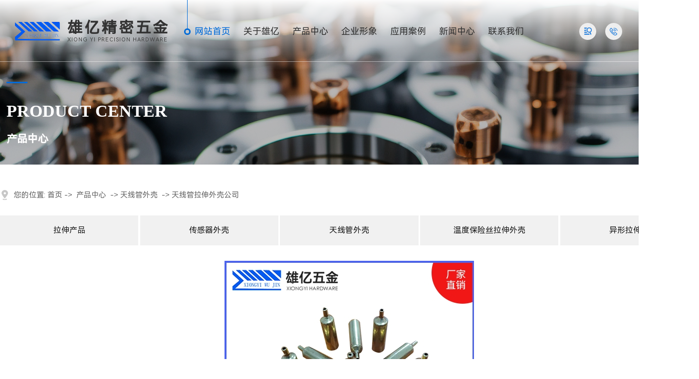

--- FILE ---
content_type: text/html
request_url: http://www.xiongyi168.com/products_content-4810776.html
body_size: 7380
content:
<!DOCTYPE html PUBLIC "-//W3C//DTD XHTML 1.0 Transitional//EN" "http://www.w3.org/TR/xhtml1/DTD/xhtml1-transitional.dtd">
<html xmlns="http://www.w3.org/1999/xhtml">
<head>
<meta http-equiv="Content-Type" content="text/html; charset=utf-8" />
<title>天线管拉伸外壳公司,天线管拉伸外壳公司厂家-东莞市雄亿五金制品有限公司</title>
<meta name="keywords" content="天线管拉伸外壳公司,天线管拉伸外壳公司厂家" />
<meta name="description" content="找天线管拉伸外壳公司联系东莞市雄亿五金制品有限公司,专业生产各种精密五金产品.电话:13790596382刘先生" />
<!--mobanhtml/mindexcn!@#"-->
<!--"css"-->

                
                <link href="cssjs/newsrelated.css" rel="stylesheet" type="text/css" />
                <link charset="utf-8" href="cssjs/indexcss.css" rel="stylesheet" type="text/css"  />
                <script language="JavaScript" type="text/javascript" src="cssjs/indexjs.js"></script>
                <link href="cssjs/headcss.css" rel="stylesheet" type="text/css" />
                
                    <script>
                        var uaTest = /Android|webOS|Windows Phone|iPhone|ucweb|ucbrowser|iPod|BlackBerry/i.test(navigator.userAgent.toLowerCase());
                        var touchTest = 'ontouchend' in document;
                        if(uaTest && touchTest){
                            window.location.href='http://m.xiongyi168.com';
                        }

                    </script>
                    
                
            
<link rel="shortcut icon" href="www.ico.la_009d1ef4b7fe10a5d12fbef17d3b9bf6_48X48.ico" type="image/x-icon" />

<meta name="baidu-site-verification" content="code-2RmVaiaK4S" />
</head>

<body onload="themax();init();">
<!--mobanhtml/mhead!@#"-->
<link rel="stylesheet" href="cssjs/allbag.css">
<script src="cssnew/jquery-1.8.3.min.js"></script>
<script src="cssnew/jquery.SuperSlide.2.1.1.js"></script>
<link rel="stylesheet" href="cssnew/slick.css">
<link rel="stylesheet" href="cssnew/slick-theme.css">
<script src="cssnew/slick.min.js"></script>
<script type="text/javascript" src="cssnew/swiper-bundle.min.js"></script>
<link href="cssnew/swiper.min.css" rel="stylesheet" type="text/css" />
<script type="text/javascript" src="cssnew/swiper.min.js"></script>
<script src="cssnew/jquery.countup.min.js"></script>
<script src="cssnew/jquery.waypoints.min.js"></script>
<!-- header -->
<div class="head_bc">
    <div class="head_c">
        <div class="title_box">
            <div class="logo_c">
                <a href="./">
                    <img src="//memberpic.114my.com.cn/xiongyi/uploadfile/image/20251119/20251119134316_19336783.png" alt="雄亿精密五金">
                </a>
                <div class="hea_wz">
                    <p>雄亿精密五金</p>
                    <em>Xiong Yi Precision Hardware</em>
                </div>
            </div>
            <div class="ggy">
                <p>15年专注精密五金</p>
                <span>精密五金一站式量身定制生产商</span>
            </div>
        </div>
        <div class="nav_c">
            <ul>
                <li class="on"><a href="./">网站首页</a></li>
                <li><a href="company.html">关于雄亿</a>
                    <div class="dropmenu">
                        <a href="company.html">公司简介</a>
                        <a href="dgweb-180882.html">视频中心</a>
                    </div>
                </li>
                <li><a href="products.html">产品中心</a>
                    <div class="dropmenu">
                        <div class="call"><div class="prolist2021">
 <ul>
<li>
<a class="prolist2021_one" href="products-364803-0-0.html" title="拉伸产品">拉伸产品</a>
</li>
<li>
<a class="prolist2021_one" href="products-364801-0-0.html" title="传感器外壳">传感器外壳</a>
</li>
<li>
<a class="prolist2021_one" href="products-364806-0-0.html" title="天线管外壳">天线管外壳</a>
</li>
<li>
<a class="prolist2021_one" href="products-364807-0-0.html" title="温度保险丝拉伸外壳">温度保险丝拉伸外壳</a>
</li>
<li>
<a class="prolist2021_one" href="products-364809-0-0.html" title="异形拉伸件">异形拉伸件</a>
</li></ul></div></div>
                    </div>
                </li>
                <li><a href="dgweb-105152.html">企业形象</a></li>
                <li><a href="dgweb-105150.html">应用案例</a></li>
                <li><a href="news.html">新闻中心</a>
                    <div class="dropmenu">
                        <a href="news-5601-0.html">公司动态</a>
                        <a href="news-5602-0.html">行业资讯</a>
                        <a href="news-5603-0.html">常见问题</a>
                    </div>
                </li>

                <li><a href="dgweb-105153.html">联系我们</a></li>
            </ul>
            <div class="head_pho">
                <div class="icon dfs">
                    <div class="icon_search icon_ss">
                        <i><span class="iconfont">&#xe637;</span></i>
                        <div class="iser_box">
                            <div class="search_l ">
                                <span class="iconfont">&#xe637;</span>
                                <span>热门搜索关键词：</span>
                                <a href="products-364803-0-0.html">拉伸件</a>_<a href="products-364801-0-0.html">温度保险丝外壳</a>_<a href="products-364806-0-0.html">传感器外壳</a>_<a href="products-364807-0-0.html">天线管外壳</a>
                            </div>
                            <form name="form1" action="products_s.html" method="get" onsubmit="document.cookie='key_word=' + (encodeURIComponent (document.getElementById('infoname').value));">
                                <ul class="form_ul">
                                    <li id="search_bg" class="search_r">
                                        <input name="infoname" id="infoname" style="margin: 1px 0;color:#c5c5c5;" onfocus="if(this.value=='输入关键字搜索产品'){this.value='';this.style.color='#333'}" onblur="if(this.value==''){this.value='输入关键字搜索产品';this.style.color='#333'}" value="输入关键字搜索产品" size="16">
                                        <div class="z">
                                            <input name="imageField" type="image" border="0" alt="搜索" title="搜索" class="z_img" value="" src="//memberpic.114my.com.cn/xiongyi/uploadfile/image/20251119/20251119112900_968647695.png">
                                        </div>
                                    </li>
                                </ul>
                                <script>
                                    var reg = /key_word=([^;]+)/img;
                                    var mc = reg.exec(document.cookie);
                                    document.getElementById("infoname").value = decodeURIComponent(mc[1]);

                                </script>
                            </form>
                        </div>
                    </div>
                    <div class="icon_search icon_pho">
                        <i><span class="iconfont">&#xe60a;</span></i>
                        <div class="itel_box dh_c">
                            <span class="iconfont">&#xe60a;服务热线：</span>
                            <p class="dh_h">
                                <em>137-9059-6382</em>
                                <em>138-2725-3290</em>
                            </p>
                        </div>
                    </div>
                </div>
            </div>
        </div>
    </div>
</div>

<script src="https://cdn.114my.com.cn/js/qxt/qxt-page-1.2.1.js"></script>
<!--mobanhtml/#webdh#/pr-webdh##!"-->
<div id="banner_cp" class="ban">
    <div class="ban_page">

        <div class="banLeft">
            <div class="banLine"></div>
            <h1>Product Center</h1>
            <h2>产品中心</h2>
        </div>



    </div>
</div>
<!--mobanhtml/center!@#"-->

<div id="bodycon">
	<div id="left">
		<!--"../#innewclu!#/#left#/pr-left##!"-->
		
	</div>
    <div id="center">
		<!--"../#innewclu!#/content!pcontent#"-->
		<style>
#igetxt{width:96%; height:auto;}
#igetxt ul{list-style:none; list-style-type:none; margin:0px; padding:0px;}
#igetxt ul li{ padding:0px; margin:0px; _padding:0px; _margin:0px;list-style:none;float:left;
line-height:20px; border:1px solid #D9D9D9; margin-left:6px;_margin-left:6px; padding:5px;cursor:pointer;
cursor:hand;margin-bottom:4px;_margin-bottom:4px;}
#igetxt ul li h3{font-size:13px; font-weight:bold; padding:0px; margin:0px;}
.txtgetshow{width:95%; padding:6px 0px; line-height:23px;}
.pcontent_title_h4{width:1400px};
</style>

<script language="javascript">
function resizeimage(objImg)
	{
	var w0=0;
	var w1=1360;
	var h0=0;
	var h1=0;
	if (objImg.width>w1)
		{
		w0=objImg.width;
		h0=objImg.height;
		h1=w1/w0*h0;
		objImg.style.width=w1;
		objImg.style.height=h1;
		}
	}
</script><strong class="strong_title"><font face='Webdings'>4</font>产品中心</strong><div id="bodycontent" class="mianbxContent" style="height:25px;width:90%;text-align:right;">
                您的位置:
                <a href="/">首页</a>&nbsp;->&nbsp;
                <a href="products.html">产品中心</a>
                &nbsp;->&nbsp;<a href="products-364806-0-0.html">天线管外壳</a>   &nbsp;->&nbsp;<a href="products_content-4810776.html">天线管拉伸外壳公司</a>
                </div><div id="bodycontent" class="pro_all_class" style="height:28px;
                border-bottom:1px dashed #ccc;width:90%;"><div class='total_2019'>
                    <div class='one_2019'>
                        <span class='one_bt_2019'>
                            <a href='products-364803-0-0.html#center'>拉伸产品</a>
                        </span>
                        <div class='two_2019'>
                    </div>
                </div>
                
                    <div class='one_2019'>
                        <span class='one_bt_2019'>
                            <a href='products-364801-0-0.html#center'>传感器外壳</a>
                        </span>
                        <div class='two_2019'>
                    </div>
                </div>
                
                    <div class='one_2019'>
                        <span class='one_bt_2019'>
                            <a href='products-364806-0-0.html#center'>天线管外壳</a>
                        </span>
                        <div class='two_2019'>
                    </div>
                </div>
                
                    <div class='one_2019'>
                        <span class='one_bt_2019'>
                            <a href='products-364807-0-0.html#center'>温度保险丝拉伸外壳</a>
                        </span>
                        <div class='two_2019'>
                    </div>
                </div>
                
                    <div class='one_2019'>
                        <span class='one_bt_2019'>
                            <a href='products-364809-0-0.html#center'>异形拉伸件</a>
                        </span>
                        <div class='two_2019'>
                    </div>
                </div>
                </div><script>(function(){
                    setTimeout(function(){
                        if(!$) return
                        var navLi = $('.product_sort .markermenu>ul>li')
                        mianA = $('.mianbxContent>a');
                        var i = mianA.length - 1;
                        var thisHref1 = mianA.eq(i).attr('href').indexOf('#') != -1 ? mianA.eq(i).attr('href').substring(0, mianA.eq(i).attr('href').indexOf('#')) : mianA.eq(i).attr('href');
                        var thisHref2 = '';
                        if(i-1 > 0){
                            thisHref2 = mianA.eq(i-1).attr('href');			
                        }
                        //console.log(thisHref2)
                        $('.total_2019').find('a').each(function(){    
                            if($(this).attr('href').indexOf(thisHref2)>-1){
                                $(this).addClass("cur_a_class")
                            }
                        })
                    },500);
                })()</script></div><div id="bodycontent" style="height:10px;"></div><div id="bodycontent" class="bodycontentimg"><img src="//memberpic.114my.com.cn/xiongyi/uploadfile/image/20210828/20210828165603_1909604049.jpg"border="0" onload="resizeimage(this)" alt="天线管拉伸外壳公司" title="天线管拉伸外壳公司"></a>
</div><div id="bodycontent" class="bodycontenback"><a href="//memberpic.114my.com.cn/xiongyi/uploadfile/image/20210828/20210828165603_1909604049.jpg" target="_blank">[查看原图片]</a>&nbsp;&nbsp;<a href="javascript:history.go(-1);">[返回]</a></div><div id="bodycontent" class="psupdown">
		<a href="products_content-4810775.html#center" class="pshangxia">[上一个:昆山天线管拉伸外壳]</a>&nbsp;
		<a href="products_content-4810777.html#center" class="pshangxia">[下一个:东莞天线管拉伸外壳]</a>
        </div><div class="pcontent_title_h4" style="margin: 0 auto;line-height:180%;"><h4 style="color:;margin:2pt 0pt 2pt 0pt;">
            <strong>天线管拉伸外壳公司</strong></h4>
            </div><div class="product_content" style="width:1380px;margin: 0 auto;line-height:180%;"></div><div class="con_gongyong"></div><!--end 详情--><div id="bodycontent" style="height:10px;"></div>
                <div id="bodycontent" style="border:1px dashed #ccc; text-align:left;">
                <div style="border-bottom:1px solid #ccc; padding-top:5px;padding-bottom:5px;" class="pro_detail_rel_hd">
                &nbsp;<strong>相关产品指引</strong>
                </div>	<div id="bodycontent" class='pro_detail_rel_item'><div style="width:230px; float:left; text-align:center; padding:8px;white-space:nowrap;text-overflow:ellipsis;overflow:hidden;">
                        <a href="products_content-4810770.html" title="天线管拉伸外壳厂家">
                        <img src="//memberpic.114my.com.cn/xiongyi/uploadfile/image/20210828/20210828165506_1267350288.jpg"
                        width="230" height="172" border="0"style="border: 1px solid #C0C0C0"title="天线管拉伸外壳厂家"  alt="天线管拉伸外壳厂家"></a><br><a href="products_content-4810770.html" 
                        title="天线管拉伸外壳厂家">天线管拉伸外壳厂家
                        </a></div><div style="width:230px; float:left; text-align:center; padding:8px;white-space:nowrap;text-overflow:ellipsis;overflow:hidden;">
                        <a href="products_content-4810771.html" title="天线管拉伸外壳供应商">
                        <img src="//memberpic.114my.com.cn/xiongyi/uploadfile/image/20210828/20210828165519_1836941869.jpg"
                        width="230" height="172" border="0"style="border: 1px solid #C0C0C0"title="天线管拉伸外壳供应商"  alt="天线管拉伸外壳供应商"></a><br><a href="products_content-4810771.html" 
                        title="天线管拉伸外壳供应商">天线管拉伸外壳供应商
                        </a></div><div style="width:230px; float:left; text-align:center; padding:8px;white-space:nowrap;text-overflow:ellipsis;overflow:hidden;">
                        <a href="products_content-4810772.html" title="天线管拉伸外壳加工">
                        <img src="//memberpic.114my.com.cn/xiongyi/uploadfile/image/20210828/20210828190407_1246949577.jpg"
                        width="230" height="172" border="0"style="border: 1px solid #C0C0C0"title="天线管拉伸外壳加工"  alt="天线管拉伸外壳加工"></a><br><a href="products_content-4810772.html" 
                        title="天线管拉伸外壳加工">天线管拉伸外壳加工
                        </a></div><div style="width:230px; float:left; text-align:center; padding:8px;white-space:nowrap;text-overflow:ellipsis;overflow:hidden;">
                        <a href="products_content-4810773.html" title="中山天线管拉伸外壳">
                        <img src="//memberpic.114my.com.cn/xiongyi/uploadfile/image/20210828/20210828165532_906007884.jpg"
                        width="230" height="172" border="0"style="border: 1px solid #C0C0C0"title="中山天线管拉伸外壳"  alt="中山天线管拉伸外壳"></a><br><a href="products_content-4810773.html" 
                        title="中山天线管拉伸外壳">中山天线管拉伸外壳
                        </a></div></div><div id="bodycontent" class="pro_detail_rel_item"><div style="width:230px; float:left; text-align:center; padding:8px;white-space:nowrap;text-overflow:ellipsis;overflow:hidden;">
                        <a href="products_content-4810774.html" title="天线管拉伸外壳厂">
                        <img src="//memberpic.114my.com.cn/xiongyi/uploadfile/image/20210828/20210828165540_1117353842.jpg"
                        width="230" height="172" border="0"style="border: 1px solid #C0C0C0"title="天线管拉伸外壳厂"  alt="天线管拉伸外壳厂"></a><br><a href="products_content-4810774.html" 
                        title="天线管拉伸外壳厂">天线管拉伸外壳厂
                        </a></div><div style="width:230px; float:left; text-align:center; padding:8px;white-space:nowrap;text-overflow:ellipsis;overflow:hidden;">
                        <a href="products_content-4810775.html" title="昆山天线管拉伸外壳">
                        <img src="//memberpic.114my.com.cn/xiongyi/uploadfile/image/20210828/20210828165549_659295966.jpg"
                        width="230" height="172" border="0"style="border: 1px solid #C0C0C0"title="昆山天线管拉伸外壳"  alt="昆山天线管拉伸外壳"></a><br><a href="products_content-4810775.html" 
                        title="昆山天线管拉伸外壳">昆山天线管拉伸外壳
                        </a></div><div style="width:230px; float:left; text-align:center; padding:8px;white-space:nowrap;text-overflow:ellipsis;overflow:hidden;">
                        <a href="products_content-4810777.html" title="东莞天线管拉伸外壳">
                        <img src="//memberpic.114my.com.cn/xiongyi/uploadfile/image/20210901/20210901135354_577093905.jpg"
                        width="230" height="172" border="0"style="border: 1px solid #C0C0C0"title="东莞天线管拉伸外壳"  alt="东莞天线管拉伸外壳"></a><br><a href="products_content-4810777.html" 
                        title="东莞天线管拉伸外壳">东莞天线管拉伸外壳
                        </a></div><div style="width:230px; float:left; text-align:center; padding:8px;white-space:nowrap;text-overflow:ellipsis;overflow:hidden;">
                        <a href="products_content-4810778.html" title="广州天线管拉伸外壳">
                        <img src="//memberpic.114my.com.cn/xiongyi/uploadfile/image/20210901/20210901140235_1262173037.jpg"
                        width="230" height="172" border="0"style="border: 1px solid #C0C0C0"title="广州天线管拉伸外壳"  alt="广州天线管拉伸外壳"></a><br><a href="products_content-4810778.html" 
                        title="广州天线管拉伸外壳">广州天线管拉伸外壳
                        </a></div></div><div id="bodycontent" class="pro_detail_rel_item"></div></div>
                <div id="bodycontent" style="height:10px;"></div>
		</div>
    <div id="right">
		<!--"../#innewclu!#/#right#/pr-right##!"-->
		<script>
    var navLi = $('.nav>ul>li'),
        mianA =

        $('.mianbxContent>a'),
        falg = false;
    for (var i =

            mianA.index(); i >= 0; i--) {
        var thisText =

            mianA.eq(i).text(),
            thisHref = mianA.eq(i).attr('href').indexOf('#') !=

            -1 ? mianA.eq(i).attr('href').substring(0, mianA.eq(i).attr

                ('href').indexOf('#')) : mianA.eq(i).attr('href');


        navLi.each(function() {
            if (falg) {


                return false;


            }
            $(this).html().indexOf(thisHref) !=

                -1 ||
                $(this).html().indexOf(thisText) !=

                -1 ?
                falg = true && $(this).addClass

                ('navcurrent').siblings().removeClass('navcurrent'):


                falg = false;
        })
    }

</script>
	</div>
	<div class="clear"></div>
</div>
<!--mobanhtml/copy!@#"-->
<div id="copy"></div><!-- copy -->
<div class="copy_bc">
    <div class="cop_ce">
        <div class="gyc copy_cc">
            <div class="copy_con">
                <ul class="wow fadeInUp animated">

                    <li><em>走进雄亿</em>
                        <a href="company.html">公司简介</a>
                        <a href="dgweb-105152.html">企业形象</a>
                        <a href="dgweb-105150.html">应用案例</a>
                        <a href="dgweb-180882.html">视频中心</a>
                    </li>
                    <li>
                        <em>产品中心</em>
                        <a href="products-364803-0-0.html">拉伸产品</a>
                        <a href="products-364801-0-0.html">传感器外壳 </a>
                        <a href="products-364806-0-0.html">天线管外壳</a>
                        <a href="products-364807-0-0.html">温度保险丝拉伸外壳</a>
                        <a href="products-364809-0-0.html">异形拉伸件</a>
                    </li>
                    <li><em>应用案例</em>
                        <a href="dgweb-105150.html">家具应用</a>
                        <a href="dgweb-105150.html">数据线应用</a>
                        <a href="dgweb-105150.html">吹风机应用</a>
                        <a href="dgweb-105150.html">电池盒应用</a>
                        <a href="dgweb-105150.html">红外线报警器应用</a>
                        <a href="dgweb-105150.html">仪表仪器应用</a>
                        <a href="dgweb-105150.html">箱包配件应用</a>

                    </li>

                    <li><em>新闻中心</em>
                        <a href="news-5601-0.html">公司动态</a>
                        <a href="news-5602-0.html">行业资讯</a>
                        <a href="news-5603-0.html">常见问题</a>
                    </li>
                    <li><em>联系我们</em>
                        <a href="dgweb-105153.html">业务联系</a>
                        <a href="feedback.html">客户留言</a>
                    </li>
                </ul>
            </div>

            <div class="right footright">
<div class="logo_c">
                <a href="./">
                    <img src="https://memberpic.114my.com.cn/xiongyi/uploadfile/image/20251119/20251119134316_19336783.png" alt="雄亿精密五金">
                </a>
                <div class="hea_wz">
                    <p style="color: #fff;">雄亿精密五金</p>
                    <em style="color: #fff">Xiong Yi Precision Hardware</em>
                </div>
            </div>
                <div class="rx">
                    <p datatype="span" datafanyi="fanyi">全国咨询热线：</p>
                    <h2 class="h2" datatype="span" datafanyi="fanyi">137-9059-6382<br>138-2725-3290
                    </h2>
                </div>
                <div class="zx">

                    <div class="zx_r">

                    </div>
                </div>
                <div class="share">
                    <p datatype="span" datafanyi="fanyi">官方全媒体账号：</p>
                    <ul class="bq_ewm">
                        <li>
                            <div class="ewm_cc">
                                <p><img src="https://memberpic.114my.com.cn/xiongyi/uploadfile/image/20210910/20210910190222_1161144626.png" alt="手机网站"></p>
                            </div>
                            <span class="iconfont">&#xe8b9;</span>
                        </li>
                        <li>

                            <div class="ewm_cc">
                                <p><img src="https://memberpic.114my.com.cn/xiongyi/uploadfile/image/20210913/20210913085418_1341824138.jpg" alt="添加微信 "></p>
                            </div>
                            <span class="iconfont">&#xe8bb;</span>
                        </li>
                        <li>

                            <div class="ewm_cc">
                                <p><img src="https://memberpic.114my.com.cn/xiongyi/uploadfile/image/20210913/20210913085418_1341824138.jpg" alt="添加微信"></p>
                            </div>
                            <span class="iconfont">&#xe8bb;</span>
                        </li>
                    </ul>
                </div>
            </div>

        </div>

        <div class="copy_bg">
            <div class="gy copy_b">
                <div>Copyright @ 2017-2029 东莞市雄亿五金制品有限公司 访问量：
                    <script language="javascript" src="http://login.114my.cn/webfwl.asp?member=xiongyi"></script><a href="https://hm.baidu.com" target="_blank">【百度统计】</a> <a href="guanli.htm" target="_blank" rel="nofollow">【后台管理】</a> <a href="https://beian.miit.gov.cn/" rel="nofollow" target="_blank">粤ICP备17038707号 </a>【<a href="sitemap.htm" target="_blank">BMAP</a>】【<a href="sitemap.xml" target="_blank">GMAP</a>】</div>
            </div>
        </div>
    </div>

</div>
<script type="text/javascript">
    $(".bq_ewm li").hover(function() {
        $(this).find(".ewm_cc").stop(true).fadeIn()
    }, function() {
        $(this).find(".ewm_cc").hide();
    })

</script>
<!--百度统计-->
<script>
    var _hmt = _hmt || [];
    (function() {
        var hm = document.createElement("script");
        hm.src = "https://hm.baidu.com/hm.js?35293eb27ada547407a42c0cfc95ee54";
        var s = document.getElementsByTagName("script")[0];
        s.parentNode.insertBefore(hm, s);
    })();

</script>

<div class="lin_c">
    <div class="gy">
        <div class="l_wz">
            <p>友情链接:</p>
        </div>
        <div class="links_m">
            <style type='text/css'>
                    .linkTagcs
                    { 
                    width:1050px;
                 height:auto;}
                    .linkTagcs ul
                    {margin:0px;padding:0px;list-style-type:none;}
                    .linkTagcs li
                    {list-style:none;margin:0px;  padding-right:20px;line-height:80px;float:left;}
                    .linkTagcs li a
                    {color:#696b6a;word-break:break-all;}
                    .linkTagcs li img
                    {border:0px;}
                    </style>
                    <div class='linkTagcs'>
                    <ul></ul></div>
        </div>
        <span class="iconfont lin_ic">&#xe606;</span>
    </div>
</div>

<div class="serverBar">
    <ul>
        <li><a href="dgweb-105153.html"><i class="iconfont">&#xe6b3;</i><span>咨询</span></a></li>
        <li> <a href="dgweb-105153.html"><i class="iconfont">&#xe8b9;</i><span>电话</span></a>
            <div class="infos tel">
                <dl>
                    <dt>服务热线：</dt>
                    <dd>137-9059-6382</dd>
                </dl>

            </div>
        </li>
        <li id="QRcode"> <a href="javascript:;"><i class="iconfont">&#xe8b9;</i><span>手机站</span></a>
            <div class="infos QRcode">
                <div class="item1"><i><img src="https://memberpic.114my.com.cn/xiongyi/uploadfile/image/20210910/20210910190222_1161144626.png"></i>
                    <p>手机网站</p>
                </div>
            </div>
        </li>
        <li id="QRcode"> <a href="javascript:;"><i class="iconfont">&#xe8bb;</i><span>微信</span></a>
            <div class="infos QRcode">
                <div class="item1"><i><img src="https://memberpic.114my.com.cn/xiongyi/uploadfile/image/20210913/20210913085418_1341824138.jpg" alt="添加微信"></i>
                    <p>添加微信</p>
                </div>
            </div>
        </li>
    </ul>
</div>

<script>
    //在线客服
    $(window).scroll(function() {
        scrollTop = $(window).scrollTop();
        if (scrollTop > 50) {
            $('.serverBar').fadeIn();
        }
        if (scrollTop < 50) {
            $('.serverBar').fadeOut();
        }
    })

    //返回顶部
    $('#backTop a,#mBackTop a,.gotop').on('click', function() {
        $('html,body').animate({
            'scrollTop': 0
        }, 800);
    })

</script>
<script src="cssnew/ml_web.js"></script>
                
            
<!--#include file="zyRecommand.html"--></body>
</html>


--- FILE ---
content_type: text/css
request_url: http://www.xiongyi168.com/cssjs/headcss.css
body_size: 17400
content:
body {
    background-color: #fff;
}



/*内页自定义幻灯片*/

.ban {
    z-index: 1;
    padding: 0 1%;

}

.ban:after {
    position: absolute;
    content: '';
    width: 100%;
    height: 100%;
    background: rgba(0, 0, 0, 0.2);
    left: 0;
    text-align: ;
    top: 0;
    z-index: -1;
}

#banner_gy {
    position: relative;
    background: url(https://memberpic.114my.com.cn/hengfeng988/uploadfile/image/20241125/20241125172939_1838247361.jpg) top center no-repeat;
    height: 25.8vw;
}

#banner_cp {
    position: relative;
    background: url(https://memberpic.114my.com.cn/xiongyi/uploadfile/image/20251120/20251120175613_1482696344.jpg) top center no-repeat;
   height: 25.8vw;
}

#banner_xw {
    position: relative;
    background: url(https://memberpic.114my.com.cn/wansilide/uploadfile/image/20250326/20250326181443_507953646.jpg) top center no-repeat;
    height: 25.8vw;
}

#banner_lx {
    position: relative;
    background: url(https://memberpic.114my.com.cn/hengfeng988/uploadfile/image/20241125/20241125172941_862520318.jpg) top center no-repeat;
    height: 25.8vw;
}

#banner_gc {
    position: relative;
    background: url(https://memberpic.114my.com.cn/xiongyi/uploadfile/image/20251120/20251120175613_1502301047.jpg) top center no-repeat;
    height: 25.8vw;
}

#banner_qy {
    position: relative;
    background: url(https://memberpic.114my.com.cn/xiongyi/uploadfile/image/20251120/20251120175613_500467070.jpg) top center no-repeat;
    height: 25.8vw;
}

#banner_ry {
    position: relative;
    background: url(https://memberpic.114my.com.cn/zhonghao88/uploadfile/image/20241216/20241216174431_1620660704.png) top center no-repeat;
   height: 25.8vw;
}

#banner_hz {
    position: relative;
    background: url(https://memberpic.114my.com.cn/hengfeng988/uploadfile/image/20241125/20241125172941_2071397347.jpg) top center no-repeat;
    height: 25.8vw;
}

#banner_sp {
    position: relative;
    background: url(https://memberpic.114my.com.cn/hengfeng988/uploadfile/image/20241125/20241125172941_2071397347.jpg) top center no-repeat;
    height: 25.8vw;
}


/*幻灯片文字*/

.banner_tit {
    position: relative;
    top: 100px;
    text-align: center;
    margin: 0px auto;
    display: block;
    width: 300px;
    height: 300px;
    background: rgba(255, 255, 255, 0.4);
    border-radius: 50%;
    padding: 110px 30px;
}

.banner_tit h3 {
    font-size: 40px;
    color: #333;
    display: block;
    line-height: 48px;
    font-weight: 400;
    letter-spacing: 2px;
    text-align: center;
}

.banner_tit h6 {
    font-size: 17px;
    font-weight: 100;
    color: #333;
    margin-top: 20px;
    line-height: 30px;
    text-align: left;
    font-weight: 100;
    letter-spacing: 0px;
    text-align: center;
}


/*内页自定义导航栏*/

.columnMenu {
    width: 100%;
    height: auto;
    float: left;
    margin-top: -0px;
    margin-bottom: 70px;
}

.columnMenu1 {
    position: relative;
    ;
    height: 100px;
    margin: 0 auto;
    background: #fff;
    text-align: center;
    box-shadow: 1px 0 30px 0px rgba(204, 204, 204, 0.2);
    z-index: 999;
    padding: 0px 60px;
    width: 100%;
}

.columnMenu ul {
    width: 1200px;
    margin: 0 auto;
    overflow: hidden;
}

.columnMenu li {
    width: 16.6%;
    height: 100px;
    line-height: 100px;
    text-align: center;
    float: left;
    border-radius: 4px;
    font-size: 18px;
    color: #666666;
    position: relative;
    cursor: pointer;
}

.columnMenu li a {
    width: 232px;
    height: 100px;
    line-height: 100px;
    text-align: center;
    font-size: 18px;
    color: #666666;
    float: left;
}

.columnMenu li .arrow {
    width: 7px;
    height: 5px;
    position: absolute;
    left: 50%;
    bottom: -4px;
    margin-left: -3px;
    display: none;
}

.columnMenu li:hover,
.columnMenu li.on,
.columnMenu li a:hover,
.columnMenu li.on a {
    background: #006bd8;
    color: #fff;
}

.columnMenu li:hover .arrow,
.columnMenu li.on .arrow {
    display: block;
}


/*面包屑导航*/

.mianbxContent {
    width: 100% !important;
    text-align: left !important;
    height: 62px !important;
    line-height: 62px !important;
    padding-left: 28px;
    margin-bottom: 30px !important;
    font-size: 16px;
    margin-top: 30px !important;
    background: url(https://memberpic.114my.com.cn/dg5630/uploadfile/image/20240307/20240307151345_1417904177.png) left no-repeat;
}

.mianbxContent,
.mianbxContent a {
    color: #666;
    font-size: 15px;
}

.mianbxContent a:hover{
    color: #666;
    font-size: 15px;
}

.strong_title {
    display: none;
}


/*内页产品分类*/

.pro_all_class {
    height: 60px !important;
    border: none !important;
    font-size: 0;
    text-align: left !important;
    margin: -20px auto 30px !important;
    width: 100% !important;
}

.pro_all_class a {
    font-size: 16px;
    line-height: 60px ;
    display: inline-block;
    vertical-align: top;
    padding: 0 0px;
    text-align: center!important;
    width: 19.7%;
    background: #f1f1f1;
    /*margin: 3px; */
    overflow: hidden;
    white-space: nowrap;
    text-overflow: ellipsis;
}

.pro_all_class a.pro_cur {
    position: relative;
}

.pro_all_class a.pro_cur strong {
    color: #fff;
}

.pro_all_class>div {
    display: flex;
    flex-wrap: wrap;
}

.pro_all_class a:hover {
    background: #006bd8 !important;
    color: #fff !important;
}

.pro_all_class a:first-child {

    
}

.pro_all_class a strong {
    line-height: 60px;
    background: #006bd8;
    display: flex;
    justify-content: center;
    color: #fff;
}


/*二级*/

.pro_all_class>a {
    display: none;
}

.total_2019 {
    width: 100%;
    display: flex;
    justify-content: space-between;
}

.one_2019 {
    width: 19.8%;
    white-space: nowrap;
    display: flex;
    justify-content: center;
    position: relative;
    z-index: 5;
    background: #f8f8f8;
margin-bottom: 1px;

}

.one_2019 span {
    width: 100%;
}

.one_2019 span>a {
    width: 100% !important;font-size: 16px;
}

.two_2019 {
    position: absolute;
    top: 100%;
    width: 100%;
    left: 0;
    background: #f8f8f8;
    display: none;
}

.one_2019:hover .two_2019 {
    display: block;
}

.one_2019:last-child {
    /*display:none;*/
}


/*新闻分类*/

.strong_title {
    display: none;
}

.nswsfenlei_2019 {
    width: 100%;
}

.nswsfenlei_2019 ul {
    display: flex;
    justify-content: space-between;
}

.nswsfenlei_2019 li {
    display: inline-block;
    /* width:24%; */
    position: relative;
    transition: 0.8s;
}

.nswsfenlei_2019 li+li {
    margin-left: 12px;
}

.nswsfenlei_2019 li:before {
    content: '';
    width: 0;
    height: 2px;
    transform-origin: left;
    position: absolute;
    bottom: -170%;
    right: 0;
    z-index: -1;
    background: #006bd8;
    transition: 0.8s;
    left: auto;
}

.nswsfenlei_2019 li:hover:before,
.nswsfenlei_2019 li.curNewsType_2019:before {
    width: 100%;
    right: auto;
    left: 0
}

.nswsfenlei_2019 li a {
    display: block;
    font-size: 1rem;
}

.nswsfenlei_2019 li:hover a,
.nswsfenlei_2019 li.curNewsType_2019 a {
    /*color:#fff;*/
}


/*新闻详情*/

.nyxqnews_left {
    width: 80% !important;
}

.nyxqnews_leftpage {
    width: 100% !important;
}

.nyxqnews_leftup {
    width: 50% !important;
    line-height: 70px;
}

.nyxqnews_leftdown {
    line-height: 70px;
    background-position: 329px 29px !important;
}

.nyxqnews_rightcont a {
    line-height: 36px;
width: 200px !important;

}

.nyxqnews_righttit strong {
    font-size: 18px;
    color: #000 !important;
}

.nyxqnews_righttit:before {
    background: #000 !important;
}

.nynews-list:hover .nynews-more {
    background: #006bd8 !important;
    transform: translateX(6px);
    -webkit-transform: translateX(6px);
}


/*留言*/

.fee_box {
    padding: 15px;
    border: 1px solid #d7d7d7;
}

.fee_box #form1 {
    padding: 0 30px;
}

.fee_box #tianxieone,
.fee_box #tfour,
.fee_box #liuyanshenming,
.fee_box #lytijiao {
    width: 1120px !important;
    border: none !important;
}

.fee_box #tianxieone .clear {
    display: block;
}

.fee_box #tfour {
    padding-bottom: 10px;
}

.fee_box #tianxiethree,
.fee_box #tfive {
    width: 1000px !important;
    border: 1px solid #d7d7d7;
}

.fee_box .tianXoImg {
    border: none !important;
}

.fee_box .tianXoImg input+input {
    height: 26px;
    border: 1px solid #d7d7d7;
}

.fee_box .bodycon_box {
    width: 100%;
    background: #f7f7f7;
}

.fee_box #lytijiao input {
    width: 120px;
    height: 36px;
    cursor: pointer;
}

.fee_box #lytijiao input:hover {
    background: #00924a;
    color: #fff;
}

.fee_box #chakantwo {
    width: 1300px !important;
    height: 65px !important;
    padding-left: 30px;
    text-align: left;
    font-size: 0;
}

.fee_box #chakantwo a {
    display: inline-block;
    width: 120px;
    height: 42px;
    line-height: 42px;
    border: 1px solid #2b0103;
    text-align: center;
}

.fee_box #chakantwo a+a {
    margin-left: 2px;
}


/*分页*/

.pages_info {
    width: 900px !important;
    clear: both;
    margin-top: 20px !important;
}

.page_total,
.pages_box a,
.page_jump {
    display: inline-block;
    vertical-align: middle;
    padding: 0 14px;
    height: 36px;
    background: #eee;
    line-height: 36px;
    border: 1px solid #eee;
    font-size: 13px;
    cursor: pointer;
}

.pages_box a {
    margin-left: 10px;
    color: #666;
}

.pages_box a.page_curr,
.pages_box a:hover {
    background: #006bd8;
    color: #fff;
    font-size: 13px;
}

.page_jump {
    margin-left: 10px;
}


/*内页产品样式*/

.dwtwo li {
    width: 30.3% !important;
    margin: 0 1% 2% 1.7% !important;
}

.dwtwo li .dw_pic img {
    height: 338px !important;
}

.ny_protil {
    background: #f7f7f7 !important;
}

.nynews_time {
    background: rgba(25, 142, 62, 80%) !important;
}

.ny_prolist {
    border: 1px #eee solid;
    padding: 0.5%;
}

.ny_prolist:hover .ny_protil a {
    top: 0 !important;
    left: 0 !important;
}

.ny_propic img {
    width: 100% !important;
    transition: all 0.5s !important;
    height: auto!important;
}

.propic_show_right .cpbz a {
    display: block;
    height: 38px;
    width: 100%;
    margin-top: 40px;
}

.ny_protil:before {
    background: #006bd8 !important;
}

.propic_show_right_20170301 {
    width: 56% !important;
    font-size: 16px;
    color: #666;
    line-height: 30px;
    padding-left: 0px !important;
    margin-top: 0px;
    display: flex;
    flex-direction: column;
    justify-content: flex-start;
    padding-top: 0 !important;
    margin: 0 0 0 4%;
}

.propic_show_right_item_20170301 img:nth-child(6) {
    margin-right: 0px !important;
}

.pro_detail_title {
    font-size: 1.6rem;
    font-weight: bold;
    margin-bottom: 0px;
    display: block;
    padding-bottom: 20px;
}

.pshangxia_box {
    margin: 50px auto !important;
}

.pshangxia {
    padding: 16px 40px;
    background: #f5f5f5;
    border: 1px #eee solid;
width: 50%;
}

.pcontent_title_h4 {
    display: none;
}

.detail_title {
    background: #006bd8;
    margin: 0 !important;
    padding: 2% !important;
}

.propic_show_right_20170301>br {}

.pro_show_ewm {
    display: flex;
}


/*详情*/

.big_x {
    width: 100%;
}

.box_1 .txt_img {
    display: flex;
}

.box_1 .txt_img span {
    width: 50px;
    height: 50px;
    background: #006bd8;
    display: flex;
    justify-content: center;
    align-items: center;
}

.box_1 .txt_img p {
    height: 50px;
    line-height: 50px;
    font-size: 18px;
    font-weight: bold;
    background: #ddd;
    width: 96%;
    padding-left: 14px;
}

.box_1 .txt_ps {
    margin: 20px 0;
    font-size: 16px;
    line-height: 30px;
}

.box_1 .txt_ps p {
    line-height: 30px;
    font-size: 16px;
    text-align: left;
}

.box_1 .txt_ps table {
    border: 1px solid #ddd;
    border-collapse: collapse;
}

.box_1 .txt_ps td {
    line-height: 30px;
    font-size: 16px;
}

.bo_img {
    text-align: center;
}

.big_x img {
    display: flex;
    margin: 8px auto;
}

.big_x .txt_img img {
    width: 32px;
}


/*相关产品*/

.pro_detail_rel_hd {
    height: 52px;
    line-height: 42px;
    padding-left: 20px;
    margin-top: 0px;
    background: #006bd8;
}

.pro_detail_rel_hd strong,
.detail_title strong {
    font-size: 16px;
    font-weight: bold;
    color: #fff;
}

.pro_detail_rel_box {
    padding: 0 20px 20px 20px !IMPORTANT;
    margin-top: 50px !important;
    color: #fff;
}

.pro_detail_rel_item {
    width: 100% !important;
    overflow: hidden;
    padding: 30px 30px;
}

.pro_detail_rel_item+.pro_detail_rel_item {
    padding: 0px 30px 30px;
}

.pro_detail_rel_item div {
    border: 1px solid #e0e0e0;
    width: 419px;
    height: 380px;
    display: flex;
    flex-direction: column;
}

.pro_detail_rel_item div img {
    width: 401px;
    height: 300px;
    border: 0px !important;
}

.pro_detail_rel_item div+div {
    margin-left: 20px;
}

.pro_detail_list {
    width: 32% !important;
    border: 1px solid #dcdcdc;
    margin-top: 20px;
}

.pro_detail_list+.pro_detail_list {
    margin-left: 2%;
}

.pro_detail_list img {
    width: 100% !important;
    height: auto !important;
}

.pro_detail_rel_item div a {
    line-height: 42px;
    font-size: 18px;
    background: #f5f5f5;
    overflow: hidden;
}

.pro_detail_rel_item div br {
    display: none;
}

.pro_detail_rel_item div:hover img {
    transform: scale(1.1);
}

.pro_detail_rel_item:nth-child(3) {
    display: none;
}


/*内页适应*/

#bodycon #center,
#bodycon #left {
    float: none!important;
    height: auto!important;
    position: relative;
}

#bodycon #right,
#right {
    display: none !important;
}

#bodycontent {
    width: 100% !important;
    min-width: 1400px;
    max-width: 1400px;
    height: auto !important;
    margin: 0 auto;
    float: none !important;
    display: inline-block;
}

#bodycon #center {
    width: 100% !important;
    min-width: 1400px;
    max-width: 1400px;
    margin: 0 auto;
    padding: 0 0 3% 0;
}

#bodycon {
    width: 100% !important;
    min-width: 1200px;
    /* padding-bottom:90px; */
    position: relative;
    z-index: 5;
    background: #fff;
}

.pro_show_ewm {
    display: flex;
}

.pcontent_title_h4 {
    width: 100% !important;
}

#bodycon:first-child table {
    min-width: 1200px;
}

#center>table {
    width: 100% !important;
    min-width: 1200px;
}

#bodycontent>#bodycontent {
    width: 100% !important;
}

.propic_show_left_20170301 {
    width: 32% !important;
    padding-top: 0 !important;
}

.propic_show_left_20170301 img {
    width: 100%;
    height: 25.6vw;
    object-fit: cover;
}

.divproduct_new_div_item_body {
    line-height: 1.8vw;
}

.product_content {
    width: 100% !important;
    min-width: 1200px;
    box-sizing: border-box;
    box-shadow: 0px 0px 5px rgba(51, 51, 51, 0.2);
    padding: 50px 60px;
    max-width: 1400px;
    display: flex;
    flex-direction: column;
    margin-bottom: 3% !important;

}

.product_content img{margin: 0 auto; }
.con_gongyong img{ margin: 0 auto;}
.con_gongyong {width: 100%;
    text-align: center;}
.product_content{width: 100%;
    text-align: left;font-size: 16px;
    line-height: 38px !important;

}


.detail_title {
    width: 100% !important;
}

.propic_show_right_item_20170301 {
    margin-top: 30px;
    display: none;
}

.propic_show_right_item_20170301 img {
    width: 11.9% !important;
    object-fit: cover;
    height: 5.3vw;
}

.pro_detail_rel_item div {
    width: 23% !important;
    height: 100% !important;
}

.pro_detail_rel_item div img {
    width: 100% !important;
    height: auto !important;
    transition: 0.5s;
}

.pro_detail_rel_item div+div {
    margin-left: 2.6%;
}

.news_box_lbm {
    width: 100% !important;
}

.bodyContentString8 {
    width: 100% !important;
    min-width: 1200px;
}

.psupdown {
    margin-bottom: 50px !important;
}


/*内页产品第六*/

.protemptwo ul {
display: flex
;
    flex-wrap: wrap;
    justify-content: space-between;
padding: 0;

}

.protemptwo li {
    width: 24% !important;
    margin-left: 26px !important;
    margin-top: 26px !important;
    margin: 0 0% 1% 1% !important;
}

.protemptitl:before {
    background: linear-gradient(120deg, #006bd8 10%, #006bd8 80%) !important;
}

.protemptwo li {
    border: 1px #eee solid;
    box-shadow: none !important;
}


.protemppic {
    border: none !important;
}


/*内页产品右边样式*/

#center #bodycontent:nth-child(7) {
    position: relative;
    padding-bottom: 20px !important;
    display: flex;
    justify-content: space-evenly;
}

.propic_show_right_20170301 p {
    font-size: 16px;
    line-height: 30px;
}

.content_99eeb62c9bc9d4a9 {
    background: #f8f8f8;
    padding: 2% !important;
}


/*内页产品二维码*/

.pro_show_ewm {
    display: flex;
    justify-content: space-between;
    align-items: center;
    width: 80%;
}

.pro_ewm_left {
    display: flex;
    flex-direction: column;
    justify-content: space-between;
}

.propic_show_con_box {
    width: 72%;
    padding: 3% 5%;
    height: auto;
    border: 1px #e5e5e5 solid;
    margin-top: 6%;
}

.pro_ewm_m {
    width: 24.5%;
    display: flex;
    flex-direction: column;
    justify-content: center;
    align-items: center;
}

.pro_ewm_m img {
    width: 100%;
}

.pro_ewm_m span {
    padding: 8% 0 0;
    font-size: 0.9rem;
}

.pro_ewm_left p {
    font-size: 17px;
    line-height: 24px;
}

.pro_ewm_left p~p {
    margin: 3% 0 0;
}

.pro_ewm_left b {
    font-size: 20px;
    line-height: 30px;
    font-family: Arial;
}


/*自定义第七样式*/

.nylist li {
    width: 23% !important;
}

.nylist-title:before {
    width: 100%;
    height: 0;
    content: '';
    background: #006bd8;
    transition: 0.5s;
    position: absolute;
    bottom: 0;
    left: 0;
    z-index: -1;
}

.nylist li:hover .nylist-title:before {
    height: 100%;
    transition: 0.5s;
}

.nylist-title {
    position: relative;
    z-index: 5;
padding-left: 0px !important;
    text-align: center;


}

.nylist li:hover .nylist-title {
    color: #ffffff !important;
}

.nylist-photo img {
    height: auto;
}


/*自定义图片*/

.content_image img {
    width: auto !important;
    height: auto !important;
}

.second_next_pre_dgwbct {
    margin: 2% 0 0 !important;
}

.nylist li .nylist_tit:before {
    background: #006bd8 !important;
}

.ban_page {
    max-width: 1400px;
    margin: 0 auto;
    overflow: hidden;
    position: absolute;
    bottom: 5%;
    left: 0;
    padding: 0 1%;
    width: 100%;
    right: 0;
}


/*新闻*/

.in_new p {
    font-size: 15px;
    line-height: 32px;
}

.pro_detail_cppp {
    line-height: 30px;
}


/*内页幻灯片文字*/

.banLeft {
    float: left;
}

.banLeft .banLine {
    width: 50px;
    height: 4px;
    background: #006bd8;
}

.banLeft h1 {
    color: #fff;
    font-size: 40px;
    line-height: 2;
    font-weight: bold;
    text-transform: uppercase;
    font-family: 'DIN Medium';
}

.banLeft h2 {
    color: #fff;
    font-size: 24px;
    line-height: 1;
    padding: 0 0 28px 0;
}

@media screen and (max-width:1429px) {
    .banLeft .banLine {
        width: 42px;
        height: 3px;
    }
    .banLeft h1 {
        font-size: 34px;
        padding: 22px 0 12px 0;
    }
    .banLeft h2 {
        font-size: 21px;
        padding: 0 0 24px 0;
    }
}

@media screen and (max-width:1229px) {
    .banLeft .banLine {
        width: 34px;
        height: 2px;
    }
    .banLeft h1 {
        font-size: 27px;
        padding: 15px 0 9px 0;
    }
    .banLeft h2 {
        font-size: 17px;
        padding: 0 0 18px 0;
    }
}

@media screen and (max-width:991px) {
    .joinBanBox {
        bottom: auto;
        top: 50%;
        margin-top: -33px;
    }
    .joinBanBox .banLeft {
        width: 100%;
        text-align: center;
    }
    .joinBanBox .banLeft .banLine {
        display: inline-block;
        vertical-align: top;
    }
    .joinBanBox .banLeft h1 {
        font-size: 23px;
    }
    .joinBanBox .banLeft h2 {
        padding: 0;
    }
}


/*自定义栏目导航*/

.pz_SideLayer {
    float: right;
    margin-top: 103px;
    display: none;
}

.pz_SideLayer .l1 {
    float: left;
    padding-left: 1px;
    list-style: none;
}

.pz_SideLayer .l1 a {
    float: left;
    width: 180px;
    background: #474747;
    color: #fff;
    font-size: 16px;
    line-height: 52px;
    text-align: center;
}

.pz_SideLayer .l1 a:hover,
.pz_SideLayer .l1 .hover {
    background: #006bd8;
}

@media screen and (max-width:1429px) {
    .pz_SideLayer {
        float: right;
        margin-top: 72px;
    }
    .pz_SideLayer .l1 {
        padding-left: 1px;
    }
    .pz_SideLayer .l1 a {
        width: 154px;
        font-size: 14px;
        line-height: 44px;
    }
}

@media screen and (max-width:1229px) {
    .pz_SideLayer {
        float: right;
        margin-top: 53px;
    }
    .pz_SideLayer .l1 a {
        width: 123px;
        line-height: 35px;
    }
}

@media screen and (max-width:991px) {
    .pz_SideLayer {
        display: none;
    }
}

div#tianxieone,
#bodycontent #tfour,
#bodycontent #liuyanshenming {
    border-top: 1px solid !important;
    border-left: 1px solid !important;
    border-right: 1px solid !important;
}

#center #bodycontent:nth-child(8)>a {
    font-size: 15px;
}

.xw p {
    line-height: 30px;
}


/**/

.protemp_title a {
    font-size: 21px !important;
}

.protempone li:hover .protemp_title a {
    color: #006bd8 !important;
    background-image: #006bd8;
    -webkit-text-fill-color: transparent;
    -webkit-background-clip: text;
}

.protempone li:hover .protemp_more a {
    background: #006bd8 !important;
}

.protempone li {
    width: 48% !important;
    padding: 2% !important;
}

.protempwa {
    padding: 5% 0 0;
}

.protemp_body {
    margin-top: 28px !important;
    font-size: 16px !important;
    color: #999;
    font-weight: lighter;
}

.protemp_more a {
    margin-top: 36px !important;
}

.nyproduct-photo img {
    height: auto;
}

.nyproduct li {
    border: 1px solid #eee;
    padding: 15px;
}

.nyproduct_image p {
    line-height: 65px !important;
}

.nyproduct-title {
    color: #c4a772 !important;
}

.nyproduct-more {
    background: #006bd8 !important;
}

.nynews-list:hover .nynews-more {
    background: #006bd8 !important;
}

.nswsfenlei_2019 li:hover,
.nswsfenlei_2019 li.curNewsType_2019 {
    /*background:#006bd8 !important;*/
}
.nswsfenlei_2019 li:hover, .nswsfenlei_2019 li.curNewsType_2019{background: #006bd8 !important;
  border-color: #006bd8 !important;}


/**/

.dwone li {
    width: 23% !important;
}

.dwone li:hover .dwwa_more a {
    background: #0884c4 !important;
}

.dwone li:hover .dwwa_a a {
    color: #0884c4 !important;
}

.dwone li img {
    height: auto;
}


/**/

.nynewslist:hover {
    border: 3px solid #0884c4 !important;
}

.nynewslist:hover .nynewslist_time {
    background: url(//cdn.dg.114my.cn/img/2020/20191130164134_1437952521.png) center 28px no-repeat #0884c4 !important;
}


/**/

.Details_til {
    width: 100% !important;
    background: #f8f8f8 !important;
    padding-left: initial !important;
}

.Details_til strong {
    background: #0884c4;
    line-height: 45px;
    display: inline-block;
    width: 12%;
    text-align: center;
}

.tech1 {
    box-shadow: 0 0 20px #ddd;
    padding: 3%;
    margin: 0 0 3% 0;
}

.tech1_txt {}

.tech1_txt b {
    font-size: 24px;
}

.tech1_txt b span {}

.tech1_txt p {
    font-size: 16px;
    padding: 1% 0 0;
    color: #666;
}

.tech1_sub {
    margin: 2% 0 0;
}

.tech1_sub p {
    display: flex;
    flex-direction: column;
}

.tech1_sub p span {
    font-size: 17px;
    line-height: 36px;
    font-weight: lighter;
}

.tech1_sub em {
    font-size: 15px;
    line-height: 30px;
    padding: 1% 0 0;
    display: inline-block;
}

.nei_news p {
    line-height: 32px;
}


/*产品详情隐藏*/

.centerHeadImage {
    display: none;
}

.psupdown {
    padding: 4% 0 0;
}


/*旧网站的页头*/

div#tait,
#navdh {
    display: none;
}

.int {}

.int p {
    font-size: 22px;
    background: #006bd8;
    color: #fff;
    padding: 1.5%;
}

.int em {
    font-size: 17px;
    line-height: 30px;
    font-weight: lighter;
    margin: 2% 0 0;
    display: flex;
}

.nyproduct_photo:before {
    background: rgba(0, 85, 155, 0.7) !important;
}

.video {
    width: 100%;
}

#bodycon #center {
    background: none !important;
}

.content_99eeb62c9bc9d4a9 {
    display: flex;
    /*justify-content: space-between;*/
    align-items: center;
}

.product_content p {
    font-size: 16px;
    line-height: 32px;
    font-weight: lighter;
}

.product_content table {
    border-collapse: collapse;
    margin-top: 15px;
    width: 100%;
}

.product_content table td {
    border: 1px solid #dcdcdc;
    padding: 10px 20px !important;
    font-size: 14px;
    color: #666;
}

.product_content table td {
    line-height: 20px;
}

.product_content table td br {}


/*大工详情*/

.det {}

.det_mol {}

.det_tit {
    display: flex;
    justify-content: space-between;
}

.det_tit i {
    width: 50px;
    height: 50px;
    background: #006bd8 url(https://memberpic.114my.com.cn/dgwmzd11/uploadfile/image/20250812/20250812170400_1014069468.png) no-repeat center;
}

.det_tit p {
    background: #ddd;
    width: 96%;
    font-size: 20px;
    display: flex;
    align-items: center;
    padding-left: 14px;
    font-weight: bold;
    line-height: 50px;
}

.det_txt {
    padding: 20px 0;
}

.det_txt p {
    font-size: 16px;
    line-height: 32px;
    font-weight: lighter;
}

.det_mol1 {}

.det_txt1 {
    padding: 20px 0;
}

.det_txt1 p {
    font-size: 16px;
    line-height: 32px;
    font-weight: lighter;
}

.det_txt2 {
    padding: 20px 0;
}

.det_txt2 p {
    font-size: 16px;
    line-height: 32px;
    font-weight: lighter;
}

.det_form {
    padding: 20px 0;
}

.det_form table:nth-child(n+2) {
    margin-top: 20px;
}

.det_form tr:first-child {
    background: #2953a5;
    color: #fff;
}

.det_form td {
    font-size: 16px;
    line-height: 40px;
}

.det_pic {
    padding: 20px 0;
}

.ny_prolist {
    width: 23% !important;
}

.protemptitl a:after,
.protemppic a:after {
    display: none !important;
}

.protemptitl a {
    text-align: center;
}

.protemptwo li:hover .protemppic img {
    transform: scale(1.1) rotate(0deg) !important;
}

.ny_prototal {
    display: flex;
    flex-wrap: wrap;
}

.protemppic img{height: auto;}


/*自定义第8套*/

.ny_dglist {
    width: 23% !important;
}

.ny_dgpic a:after,
.ny_dgpic a:before {
    top: 0 !important;
    left: 0 !important;
    margin: 0 !important;
}

.ny_dglist:hover .ny_dgpic a:before {
    margin: 5% !important;
    width: 90% !important;
}

.ny_dglist:hover .ny_dgtil a {
    color: #c4a772 !important;
}

.ny_dgtil a:after ｛background: url(https://memberpic.114my.com.cn/dgzljqr11/uploadfile/image/20240314/20240314113926_855925159.png) no-repeat left center !important;
｝ .ny_dglist:hover .ny_dgtil a:after {
    background-position: right center !important;
}

.dgcontent_title_h5 {
    display: none;
}

.back_column {
    position: absolute;
    width: 20% !important;
    right: 0;
    margin: 2% 0 0 !important;
}

.back_column a {
    font-size: 15px;
    line-height: 25px;
}


/*新闻调整1600*/

.nyxqnewsbg {
    padding: 30px !important;
}

.nyxqnewsfanhui {
    display: none;
}

.nyxqnews,
.nyxqnews_leftpage {
    width: 100% !important;
}

.nyxqnews_left {
    width: 80% !important;
}

.nyxqnews_right {
    width: 18% !important;
}

.nyxqnews_leftpage {
    margin-left: 0 !important;
}

.nyxqnews_leftup,
.nyxqnews_leftdown ｛ width: 50% !important;
｝
/*搜索产品*/

#search_center #bodycontent:first-child {
    display: flex;
    flex-wrap: wrap;
}

.nysearch2021 {
    width: 23% !important;
    margin: 0 1% 2% 1% !important;
    border: 1px solid #eee;
}

.nysearch2021>div:first-child img {
    width: 100%;
    height: auto;
    transition: all .5s ease;
}

.nysearch2021>div:first-child:hover img {
    transform: scale(1.1) rotate(0deg);
}

.nysearch2021>div:first-child {
    height: auto !important;
}

.nysearch2021>div:last-child:before {
    content: '';
    width: 100%;
    height: 0px;
    bottom: 0px;
    left: 0px;
    background: #006bd8 !important;
    transition: all 0.5s ease;
    position: absolute;
    z-index: -1;
}

.nysearch2021:hover>div:last-child:before {
    height: 100%;
    transition: 0.6s;
}

.nysearch2021>div:last-child {
    position: relative;
    width: 100%;
    padding: 0 !important;
    border-top: 1px solid #eee;
}

.nysearch2021>div:last-child a {
    font-size: 16px;
    display: block;
    font-size: 16px;
    line-height: 60px;
    padding: 0px 3%;
    font-family: Arial;
}

.nysearch2021:hover>div:last-child a {
    color: #fff;
}

.nysearch2021>div:first-child a {
    overflow: hidden;
    display: block;
}

#search_center #bodycontent:last-child {
    background: #f8f8f8;
    padding: 1% 0 !important;
    font-size: 15px;
}

#search_center #bodycontent:last-child a {
    font-size: 15px;
}

#search_center #bodycontent:last-child a:hover {
    text-decoration: underline;
}


/*新闻分类*/

.strong_title {
    display: none;
}

.nswsfenlei_2019 {
    margin-bottom: 30px;
}

.nswsfenlei_2019 ul {
    font-size: 0;
}

.nswsfenlei_2019 li {
    display: inline-block;
    vertical-align: top;
    width: 33%;
    height: 52px;
    border: 1px solid #e0e0e0;
}

.nswsfenlei_2019 li+li {
    margin-left: 12px;
}

.nswsfenlei_2019 li:hover,
.nswsfenlei_2019 li.curNewsType_2019 {
    background: #006bd8 !important;
    border-color: #006bd8 !important;
}

.nswsfenlei_2019 li a {
    display: block;
    line-height: 50px;
    font-size: 17px;
    font-weight: 100;
}

.nswsfenlei_2019 li:hover a,
.nswsfenlei_2019 li.curNewsType_2019 a {
    color: #fff;
}


/*新闻详情*/

.nyxqnews_left {
    width: 80% !important;
}

.nyxqnews_leftpage {
    width: 100% !important;
}

.nyxqnews_leftup {
    width: 50% !important;
    line-height: 70px;
}

.nyxqnews_leftdown {
    line-height: 70px;
    background-position: 329px 29px !important;
}

.nyxqnews_rightcont a {
    line-height: 36px;
}

.nyxqnews_righttit strong {
    font-size: 18px;
    color: #000 !important;
}

.nyxqnews_righttit:before {
    background: #000 !important;
}

.nynews-list:hover .nynews-more {
    background: #006bd8 !important;
    transform: translateX(6px);
    -webkit-transform: translateX(6px);
}


/*自定义导航*/

.navtt {
    display: flex;
    justify-content: space-between;
    align-items: center;
    flex-direction: row;
    max-width: 1400px;
    margin: 0 auto 3%;
    padding: 1.5% 0;
}

.navt {
    width: 60%;
}

.navt ul {
    display: flex;
    justify-content: space-between;
}

.navt li {
    position: relative;
    z-index: 5;
}

.navt li:before {
    content: '';
    width: 0;
    height: 2px;
    transform-origin: left;
    position: absolute;
    bottom: -170%;
    right: 0;
    z-index: -1;
    background: #006bd8;
    transition: 0.8s;
    left: auto;
}

.navt li:hover:before,
.navt li.on:before {
    width: 100%;
    right: auto;
    left: 0
}

.navt li a {
    font-size: 1rem;
}

.innt {
    width: 40% !important;
    display: flex;
    align-items: center;
    margin: 0 !important;
    height: auto !important;
    line-height: normal !important;
    justify-content: flex-start;
}


/*产品导航*/

.pro_all_class .ban_dot {
    display: none !important;
}

.pro_all_class .slick-prev:before {
    content: '\e60a' !important;
    font-family: iconfont !important;
    color: #fff !important;
    font-size: 12px !important;
    /* letter-spacing: 5px; */
}

.pro_all_class .slick-next:before {
    content: '\e608' !important;
    font-family: iconfont !important;
    color: #fff !important;
    font-size: 18px !important;
    letter-spacing: -5px;
}

.pro_all_class .slick-prev {
    left: 0% !important;
    /* transform: rotate(180deg) !important; */
    background: #006bd8 !important;
    width: 30px !important;
    height: 30px !important;
    border-radius: 50%;
    z-index: 5;
    position: absolute;
    top: -6% !important;
}

.pro_all_class .slick-next {
    right: 0 !important;
    background: #006bd8 !important;
    width: 30px !important;
    height: 30px !important;
    border-radius: 50%;
    z-index: 5;
    top: 47%;
    right: 0;
    /* transform: rotate(90deg); */
}

.pro_all_class .slick-prev:before,
.pro_call .slick-next:before {
    opacity: 1;
    transition: all ease 0.5s;
}


/*新闻*/

.news_ntxt {
    font-size: 1rem;
    line-height: 2rem;
}


/**/

.nprot {
    margin: 3% 0 0;
}

.nprot ul {
    display: flex;
    justify-content: space-between;
}

.nprot li {
    width: 24%;
}

.nprot li a {
    display: flex;
    flex-direction: column;
    align-items: center;
}

.nprot li i {
    overflow: hidden;
}

.nprot li i img {
    width: 100%;
    height: auto;
    transition: 0.8s;
}

.nprot li:hover img {
    transform: scale(1.1);
}

.nprot li span {
    font-size: 1rem;
    background: #f8f8f8;
    padding: 5% 0;
    width: 100%;
    text-align: center;
}

.tedian b {
    font-size: 20px;
}

.tedian p {
    font-weight: 100;
    font-family: auto;
    line-height: 24px;
    margin-bottom: 15px;
    text-indent: 13px;
}

.propic_show_con_box {
    display: none;
}

.nynews-list:hover .nynews-title {
    color: #006bd8 !important;
}

.news_box_lbm li {
    height: 50px;
    line-height: 50px;
    font-size: 16px;
    border-bottom: 1px solid rgba(0, 0, 0, 0.2);
    display: block;
}

.news_box_lbm li a {
    font-size: 16px;
}

.in_new {
    line-height: 28px;
    width: 95%;
    margin: 0 auto;
    font-size: 14px;
}

.in_new p {
    text-indent: 2em;
    padding-bottom: 13px;
}


.comn_nav a:hover,.comn_nav a.comn_on{background: #006bd8 !important;color: #fff;}

.procs{width: 100%;}


.nynews_box{ width:100%;}
.nynewslist{ position:relative; margin-bottom:30px; background:#FFF; transition:.45s; border:3px solid #f5f5f5; padding:30px;}
.nynewslist:hover{ border:3px solid #006bd8 !important;}

.nynewslist_time{ width:10%; float:left; height:140px; color:#FFF; text-align:center; font-family:Arial; transition:0.5s; background:url(//cdn.dg.114my.cn/img/2020/20191130164134_1437952521.png) center 28px no-repeat #a9a9a9;}
.nynewslist:hover .nynewslist_time{ background:url(//cdn.dg.114my.cn/img/2020/20191130164134_1437952521.png) center 28px no-repeat #006bd8 !important;}
.nynewslist_day{ font-size:34px; font-weight:bold; padding-top:55px;}
.nynewslist_month{ font-size:16px;}

.nynewslist_cont{ float:left; width:87%; position:relative; margin-left:3%;}
.nynewslist_cont a{ text-decoration:none;}
.nynewslist_tit a{ display:block; font-size:16px; font-weight:bold; height:38px; line-height:20px; border-bottom:1px solid #c8c8c8;}
.nynewslist_tit a:hover{ display:block; font-size:16px; color: #006bd8 !important;} 
.nynewslist_miao{ line-height:28px; color:#888; margin-top:10px; padding-bottom:32px;}
.nynewslist_more{ padding-left:30px; height:21px; line-height:21px; position:absolute; bottom:30px; left:15%; background: url(//cdn.dg.114my.cn/img/2020/20200522111133_1209328568.png) no-repeat;}

.xz_cs{ width:1400px; font-size:16px;}
.xz_cs li{ line-height:60px; height:60px;border-bottom: 1px solid #ededed; }
.cs_wz{ line-height: 60px;float:right;}
.xz_cs a{ font-size:16px; display:block;float:left ;line-height: 60px;}

.nylist_pic img{height: auto;}

.sujian{padding:60px; border:1px #eee solid; font-size:16px; line-height:30px;}
.sujian strong{font-size:24px; color:#333;display: block;}
.sujian p{font-size:16px; line-height:30px; padding-top:30px;}
.sujian hr{margin: 30px 0px;}

.in_new{ line-height:28px; width:95%; margin:0 auto;}
.in_new p{ text-indent:2em; padding-bottom:13px;}


.pro_des{ width:95%; margin:0 auto; margin-top:10px; line-height:28px;}
.pro_des p{ padding-bottom:10px;}
.pro_des span{ display:block; margin-top:20px; font-size:16px; line-height:42px; font-weight:bold; color:#006bd8;}

.pro_des td{ border:solid 1px #ccc; padding:15px;}
.pro_des table{ border-collapse:collapse;}

.product_content p{text-align: left !important;     font-size: 16px !important;}


/*详情*/
.det {width: 100%;}

.det_mol {}

.det_tit {
    display: flex;
    justify-content: space-between;
}

.det_tit i {
    width: 50px;
    height: 50px;
    background: #006bd8 url(https://memberpic.114my.com.cn/dgwmzd11/uploadfile/image/20250812/20250812170400_1014069468.png) no-repeat center;
}


.det_tit p {
    background: #ddd;
    width: 96%;
    font-size: 20px;
    display: flex;
    align-items: center;
    padding-left: 14px;
    font-weight: bold;
    line-height: 50px;
}

.det_txt {
    padding: 20px 0;
}

.det_txt p {
    font-size: 16px;
    line-height: 32px;
    font-weight: 400;
text-align: left;
}

.det_mol1 {}

.det_txt1 {
    padding: 20px 0;
}

.det_txt1 p {
    font-size: 16px;
    line-height: 32px;
    font-weight: lighter;
text-align: left;
}

.det_txt2 {
    padding: 20px 0;
}

.det_txt2 p {
    font-size: 16px;
    line-height: 32px;
    font-weight: 400;
text-align: left;
}

.det_form {
    padding: 20px 0;
}

.det_form table:nth-child(n+2) {
    margin-top: 20px;
}

.det_form tr:first-child {
    background: #fff;
    color: #fff;
}

.det_form td {
    font-size: 16px;
    line-height: 40px;
}

.det_pic {
    padding: 20px 0;
}

.ny_prolist {
    width: 23% !important;
}

.protemptitl a:after,
.protemppic a:after {
    display: none !important;
}

.protemptitl a {
    text-align: center;
}

.protemptwo li:hover .protemppic img {
    transform: scale(1.1) rotate(0deg) !important;
}

.ny_prototal {
    display: flex;
    flex-wrap: wrap;
}

.protemppic img{height: auto;}

.in_new{line-height:28px; width:95%; margin:0 auto; font-size:14px;}
.in_new p{text-indent:2em; padding-bottom:13px;}body {
    background-color: #fff;
}






/*内页自定义导航栏*/

.columnMenu {
    width: 100%;
    height: auto;
    float: left;
    margin-top: -0px;
    margin-bottom: 70px;
}

.columnMenu1 {
    position: relative;
    ;
    height: 100px;
    margin: 0 auto;
    background: #fff;
    text-align: center;
    box-shadow: 1px 0 30px 0px rgba(204, 204, 204, 0.2);
    z-index: 999;
    padding: 0px 60px;
    width: 100%;
}

.columnMenu ul {
    width: 1200px;
    margin: 0 auto;
    overflow: hidden;
}

.columnMenu li {
    width: 16.6%;
    height: 100px;
    line-height: 100px;
    text-align: center;
    float: left;
    border-radius: 4px;
    font-size: 18px;
    color: #666666;
    position: relative;
    cursor: pointer;
}

.columnMenu li a {
    width: 232px;
    height: 100px;
    line-height: 100px;
    text-align: center;
    font-size: 18px;
    color: #666666;
    float: left;
}

.columnMenu li .arrow {
    width: 7px;
    height: 5px;
    position: absolute;
    left: 50%;
    bottom: -4px;
    margin-left: -3px;
    display: none;
}

.columnMenu li:hover,
.columnMenu li.on,
.columnMenu li a:hover,
.columnMenu li.on a {
    background: #006bd8;
    color: #fff;
}

.columnMenu li:hover .arrow,
.columnMenu li.on .arrow {
    display: block;
}


/*面包屑导航*/

.mianbxContent {
    width: 100% !important;
    text-align: left !important;
    height: 62px !important;
    line-height: 62px !important;
    padding-left: 28px;
    margin-bottom: 30px !important;
    font-size: 16px;
    margin-top: 30px !important;
    background: url(https://memberpic.114my.com.cn/dg5630/uploadfile/image/20240307/20240307151345_1417904177.png) left no-repeat;
}

.mianbxContent,
.mianbxContent a {
    color: #666;
    font-size: 15px;
}

.mianbxContent a:hover{
    color: #666;
    font-size: 15px;
}

.strong_title {
    display: none;
}


/*内页产品分类*/

.pro_all_class {
    height: 60px !important;
    border: none !important;
    font-size: 0;
    text-align: left !important;
    margin: -20px auto 30px !important;
    width: 100% !important;
}

.pro_all_class a {
    font-size: 16px;
    line-height: 60px ;
    display: inline-block;
    vertical-align: top;
    padding: 0 0px;
    text-align: center!important;
    width: 19.7%;
    background: #f1f1f1;
    /*margin: 3px; */
    overflow: hidden;
    white-space: nowrap;
    text-overflow: ellipsis;
}

.pro_all_class a.pro_cur {
    position: relative;
}

.pro_all_class a.pro_cur strong {
    color: #fff;
}

.pro_all_class>div {
    display: flex;
    flex-wrap: wrap;
}

.pro_all_class a:hover {
    background: #006bd8 !important;
    color: #fff !important;
}

.pro_all_class a:first-child {
    
}

.pro_all_class a strong {
    line-height: 60px;
    background: #006bd8;
    display: flex;
    justify-content: center;
    color: #fff;
}


/*二级*/

.pro_all_class>a {
    display: none;
}

.total_2019 {
    width: 100%;
    display: flex;
    justify-content: space-between;
}

.one_2019 {
    width: 19.8%;
    white-space: nowrap;
    display: flex;
    justify-content: center;
    position: relative;
    z-index: 5;
    background: #f8f8f8;
}

.one_2019 span {
    width: 100%;
}

.one_2019 span>a {
    width: 100% !important;font-size: 16px;
}

.two_2019 {
    position: absolute;
    top: 100%;
    width: 100%;
    left: 0;
    background: #f8f8f8;
    display: none;
}

.one_2019:hover .two_2019 {
    display: block;
}

.one_2019:last-child {
    /*display:none;*/
}


/*新闻分类*/

.strong_title {
    display: none;
}

.nswsfenlei_2019 {
    width: 100%;
}

.nswsfenlei_2019 ul {
    display: flex;
    justify-content: space-between;
}

.nswsfenlei_2019 li {
    display: inline-block;
    /* width:24%; */
    position: relative;
    transition: 0.8s;
}

.nswsfenlei_2019 li+li {
    margin-left: 12px;
}

.nswsfenlei_2019 li:before {
    content: '';
    width: 0;
    height: 2px;
    transform-origin: left;
    position: absolute;
    bottom: -170%;
    right: 0;
    z-index: -1;
    background: #006bd8;
    transition: 0.8s;
    left: auto;
}

.nswsfenlei_2019 li:hover:before,
.nswsfenlei_2019 li.curNewsType_2019:before {
    width: 100%;
    right: auto;
    left: 0
}

.nswsfenlei_2019 li a {
    display: block;
    font-size: 1rem;
}

.nswsfenlei_2019 li:hover a,
.nswsfenlei_2019 li.curNewsType_2019 a {
    /*color:#fff;*/
}


/*新闻详情*/

.nyxqnews_left {
    width: 80% !important;
}

.nyxqnews_leftpage {
    width: 100% !important;
}

.nyxqnews_leftup {
    width: 50% !important;
    line-height: 70px;
}

.nyxqnews_leftdown {
    line-height: 70px;
    background-position: 329px 29px !important;
}

.nyxqnews_rightcont a {
    line-height: 36px;
width: 200px !important;

}

.nyxqnews_righttit strong {
    font-size: 18px;
    color: #000 !important;
}

.nyxqnews_righttit:before {
    background: #000 !important;
}

.nynews-list:hover .nynews-more {
    background: #006bd8 !important;
    transform: translateX(6px);
    -webkit-transform: translateX(6px);
}


/*留言*/

.fee_box {
    padding: 15px;
    border: 1px solid #d7d7d7;
}

.fee_box #form1 {
    padding: 0 30px;
}

.fee_box #tianxieone,
.fee_box #tfour,
.fee_box #liuyanshenming,
.fee_box #lytijiao {
    width: 1120px !important;
    border: none !important;
}

.fee_box #tianxieone .clear {
    display: block;
}

.fee_box #tfour {
    padding-bottom: 10px;
}

.fee_box #tianxiethree,
.fee_box #tfive {
    width: 1000px !important;
    border: 1px solid #d7d7d7;
}

.fee_box .tianXoImg {
    border: none !important;
}

.fee_box .tianXoImg input+input {
    height: 26px;
    border: 1px solid #d7d7d7;
}

.fee_box .bodycon_box {
    width: 100%;
    background: #f7f7f7;
}

.fee_box #lytijiao input {
    width: 120px;
    height: 36px;
    cursor: pointer;
}

.fee_box #lytijiao input:hover {
    background: #00924a;
    color: #fff;
}

.fee_box #chakantwo {
    width: 1300px !important;
    height: 65px !important;
    padding-left: 30px;
    text-align: left;
    font-size: 0;
}

.fee_box #chakantwo a {
    display: inline-block;
    width: 120px;
    height: 42px;
    line-height: 42px;
    border: 1px solid #2b0103;
    text-align: center;
}

.fee_box #chakantwo a+a {
    margin-left: 2px;
}


/*分页*/

.pages_info {
    width: 900px !important;
    clear: both;
    margin-top: 20px !important;
}

.page_total,
.pages_box a,
.page_jump {
    display: inline-block;
    vertical-align: middle;
    padding: 0 14px;
    height: 36px;
    background: #eee;
    line-height: 36px;
    border: 1px solid #eee;
    font-size: 13px;
    cursor: pointer;
}

.pages_box a {
    margin-left: 10px;
    color: #666;
}

.pages_box a.page_curr,
.pages_box a:hover {
    background: #006bd8;
    color: #fff;
    font-size: 13px;
}

.page_jump {
    margin-left: 10px;
}


/*内页产品样式*/

.dwtwo li {
    width: 30.3% !important;
    margin: 0 1% 2% 1.7% !important;
}

.dwtwo li .dw_pic img {
    height: 338px !important;
}

.ny_protil {
    background: #f7f7f7 !important;
}

.nynews_time {
    background: rgba(25, 142, 62, 80%) !important;
}

.ny_prolist {
    border: 1px #eee solid;
    padding: 0.5%;
}

.ny_prolist:hover .ny_protil a {
    top: 0 !important;
    left: 0 !important;
}

.ny_propic img {
    width: 100% !important;
    transition: all 0.5s !important;
    height: auto!important;
}

.propic_show_right .cpbz a {
    display: block;
    height: 38px;
    width: 100%;
    margin-top: 40px;
}

.ny_protil:before {
    background: #006bd8 !important;
}

.propic_show_right_20170301 {
    width: 56% !important;
    font-size: 16px;
    color: #666;
    line-height: 30px;
    padding-left: 0px !important;
    margin-top: 0px;
    display: flex;
    flex-direction: column;
    justify-content: flex-start;
    padding-top: 0 !important;
    margin: 0 0 0 4%;
}

.propic_show_right_item_20170301 img:nth-child(6) {
    margin-right: 0px !important;
}

.pro_detail_title {
    font-size: 1.6rem;
    font-weight: bold;
    margin-bottom: 0px;
    display: block;
    padding-bottom: 20px;
}

.pshangxia_box {
    margin: 50px auto !important;
}

.pshangxia {
    padding: 16px 40px;
    background: #f5f5f5;
    border: 1px #eee solid;
}

.pcontent_title_h4 {
    display: none;
}

.detail_title {
    background: #006bd8;
    margin: 0 !important;
    padding: 2% !important;
}

.propic_show_right_20170301>br {}

.pro_show_ewm {
    display: flex;
}


/*详情*/

.big_x {
    width: 100%;
}

.box_1 .txt_img {
    display: flex;
}

.box_1 .txt_img span {
    width: 50px;
    height: 50px;
    background: #006bd8;
    display: flex;
    justify-content: center;
    align-items: center;
}

.box_1 .txt_img p {
    height: 50px;
    line-height: 50px;
    font-size: 18px;
    font-weight: bold;
    background: #ddd;
    width: 96%;
    padding-left: 14px;
}

.box_1 .txt_ps {
    margin: 20px 0;
    font-size: 16px;
    line-height: 30px;
}

.box_1 .txt_ps p {
    line-height: 30px;
    font-size: 16px;
    text-align: left;
}

.box_1 .txt_ps table {
    border: 1px solid #ddd;
    border-collapse: collapse;
}

.box_1 .txt_ps td {
    line-height: 30px;
    font-size: 16px;
}

.bo_img {
    text-align: center;
}

.big_x img {
    display: flex;
    margin: 8px auto;
}

.big_x .txt_img img {
    width: 32px;
}


/*相关产品*/

.pro_detail_rel_hd {
    height: 52px;
    line-height: 42px;
    padding-left: 20px;
    margin-top: 0px;
    background: #006bd8;
}

.pro_detail_rel_hd strong,
.detail_title strong {
    font-size: 16px;
    font-weight: bold;
    color: #fff;
}

.pro_detail_rel_box {
    padding: 0 20px 20px 20px !IMPORTANT;
    margin-top: 50px !important;
    color: #fff;
}

.pro_detail_rel_item {
    width: 100% !important;
    overflow: hidden;
    padding: 30px 30px;
}

.pro_detail_rel_item+.pro_detail_rel_item {
    padding: 0px 30px 30px;
}

.pro_detail_rel_item div {
    border: 1px solid #e0e0e0;
    width: 419px;
    height: 380px;
    display: flex;
    flex-direction: column;
}

.pro_detail_rel_item div img {
    width: 401px;
    height: 300px;
    border: 0px !important;
}

.pro_detail_rel_item div+div {
    margin-left: 20px;
}

.pro_detail_list {
    width: 32% !important;
    border: 1px solid #dcdcdc;
    margin-top: 20px;
}

.pro_detail_list+.pro_detail_list {
    margin-left: 2%;
}

.pro_detail_list img {
    width: 100% !important;
    height: auto !important;
}

.pro_detail_rel_item div a {
    line-height: 42px;
    font-size: 18px;
    background: #f5f5f5;
    overflow: hidden;
}

.pro_detail_rel_item div br {
    display: none;
}

.pro_detail_rel_item div:hover img {
    transform: scale(1.1);
}

.pro_detail_rel_item:nth-child(3) {
    display: none;
}


/*内页适应*/

#bodycon #center,
#bodycon #left {
    float: none!important;
    height: auto!important;
    position: relative;
}

#bodycon #right,
#right {
    display: none !important;
}

#bodycontent {
    width: 100% !important;
    min-width: 1400px;
    max-width: 1400px;
    height: auto !important;
    margin: 0 auto;
    float: none !important;
    display: inline-block;
}

#bodycon #center {
    width: 100% !important;
    min-width: 1400px;
    max-width: 1400px;
    margin: 0 auto;
    padding: 0 0 3% 0;
}

#bodycon {
    width: 100% !important;
    min-width: 1200px;
    /* padding-bottom:90px; */
    position: relative;
    z-index: 5;
    background: #fff;
}

.pro_show_ewm {
    display: flex;
}

.pcontent_title_h4 {
    width: 100% !important;
}

#bodycon:first-child table {
    min-width: 1200px;
}

#center>table {
    width: 100% !important;
    min-width: 1200px;
}

#bodycontent>#bodycontent {
    width: 100% !important;
}

.propic_show_left_20170301 {
    width: 32% !important;
    padding-top: 0 !important;
}

.propic_show_left_20170301 img {
    width: 100%;
    height: 25.6vw;
    object-fit: cover;
}

.divproduct_new_div_item_body {
    line-height: 1.8vw;
}

.product_content {
    width: 100% !important;
    min-width: 1200px;
    box-sizing: border-box;
    box-shadow: 0px 0px 5px rgba(51, 51, 51, 0.2);
    padding: 50px 60px;
    max-width: 1400px;
    display: flex;
    flex-direction: column;
    margin-bottom: 3% !important;

}

.product_content img{margin: 0 auto; }
.con_gongyong img{ margin: 0 auto;}
.con_gongyong {width: 100%;
    text-align: center;}
.product_content{width: 100%;
    text-align: left;font-size: 16px;
    line-height: 38px !important;

}


.detail_title {
    width: 100% !important;
}

.propic_show_right_item_20170301 {
    margin-top: 30px;
    display: none;
}

.propic_show_right_item_20170301 img {
    width: 11.9% !important;
    object-fit: cover;
    height: 5.3vw;
}

.pro_detail_rel_item div {
    width: 23% !important;
    height: 100% !important;
}

.pro_detail_rel_item div img {
    width: 100% !important;
    height: auto !important;
    transition: 0.5s;
}

.pro_detail_rel_item div+div {
    margin-left: 2.6%;
}

.news_box_lbm {
    width: 100% !important;
}

.bodyContentString8 {
    width: 100% !important;
    min-width: 1200px;
}

.psupdown {
    margin-bottom: 50px !important;
}


/*内页产品第六*/



.protemptitl:before {
    background: linear-gradient(120deg, #006bd8 10%, #006bd8 80%) !important;
}

.protemptwo li {
    border: 1px #eee solid;
    box-shadow: none !important;
}


.protemppic {
    border: none !important;
}


/*内页产品右边样式*/

#center #bodycontent:nth-child(7) {
    position: relative;
    padding-bottom: 20px !important;
    display: flex;
    justify-content: space-evenly;
}

.propic_show_right_20170301 p {
    font-size: 16px;
    line-height: 30px;
}

.content_99eeb62c9bc9d4a9 {
    background: #f8f8f8;
    padding: 2% !important;
}


/*内页产品二维码*/

.pro_show_ewm {
    display: flex;
    justify-content: space-between;
    align-items: center;
    width: 80%;
}

.pro_ewm_left {
    display: flex;
    flex-direction: column;
    justify-content: space-between;
}

.propic_show_con_box {
    width: 72%;
    padding: 3% 5%;
    height: auto;
    border: 1px #e5e5e5 solid;
    margin-top: 6%;
}

.pro_ewm_m {
    width: 24.5%;
    display: flex;
    flex-direction: column;
    justify-content: center;
    align-items: center;
}

.pro_ewm_m img {
    width: 100%;
}

.pro_ewm_m span {
    padding: 8% 0 0;
    font-size: 0.9rem;
}

.pro_ewm_left p {
    font-size: 17px;
    line-height: 24px;
}

.pro_ewm_left p~p {
    margin: 3% 0 0;
}

.pro_ewm_left b {
    font-size: 20px;
    line-height: 30px;
    font-family: Arial;
}


/*自定义第七样式*/

.nylist li {
    width: 23% !important;
}

.nylist-title:before {
    width: 100%;
    height: 0;
    content: '';
    background: #006bd8;
    transition: 0.5s;
    position: absolute;
    bottom: 0;
    left: 0;
    z-index: -1;
}

.nylist li:hover .nylist-title:before {
    height: 100%;
    transition: 0.5s;
}

.nylist-title {
    position: relative;
    z-index: 5;
padding-left: 0px !important;
    text-align: center;


}

.nylist li:hover .nylist-title {
    color: #ffffff !important;
}

.nylist-photo img {
    height: auto;
}


/*自定义图片*/

.content_image img {
    width: auto !important;
    height: auto !important;
}

.second_next_pre_dgwbct {
    margin: 2% 0 0 !important;
}

.nylist li .nylist_tit:before {
    background: #006bd8 !important;
}

.ban_page {
    max-width: 1400px;
    margin: 0 auto;
    overflow: hidden;
    position: absolute;
    bottom: 5%;
    left: 0;
    padding: 0 1%;
    width: 100%;
    right: 0;
}


/*新闻*/

.in_new p {
    font-size: 15px;
    line-height: 32px;
}

.pro_detail_cppp {
    line-height: 30px;
}


/*内页幻灯片文字*/

.banLeft {
    float: left;
}

.banLeft .banLine {
    width: 50px;
    height: 4px;
    background: #006bd8;
}

.banLeft h1 {
    color: #fff;
    font-size: 40px;
    line-height: 2;
    font-weight: bold;
    text-transform: uppercase;
    font-family: 'DIN Medium';
}

.banLeft h2 {
    color: #fff;
    font-size: 24px;
    line-height: 1;
    padding: 0 0 28px 0;
}

@media screen and (max-width:1429px) {
    .banLeft .banLine {
        width: 42px;
        height: 3px;
    }
    .banLeft h1 {
        font-size: 34px;
        padding: 22px 0 12px 0;
    }
    .banLeft h2 {
        font-size: 21px;
        padding: 0 0 24px 0;
    }
}

@media screen and (max-width:1229px) {
    .banLeft .banLine {
        width: 34px;
        height: 2px;
    }
    .banLeft h1 {
        font-size: 27px;
        padding: 15px 0 9px 0;
    }
    .banLeft h2 {
        font-size: 17px;
        padding: 0 0 18px 0;
    }
}

@media screen and (max-width:991px) {
    .joinBanBox {
        bottom: auto;
        top: 50%;
        margin-top: -33px;
    }
    .joinBanBox .banLeft {
        width: 100%;
        text-align: center;
    }
    .joinBanBox .banLeft .banLine {
        display: inline-block;
        vertical-align: top;
    }
    .joinBanBox .banLeft h1 {
        font-size: 23px;
    }
    .joinBanBox .banLeft h2 {
        padding: 0;
    }
}


/*自定义栏目导航*/

.pz_SideLayer {
    float: right;
    margin-top: 103px;
    display: none;
}

.pz_SideLayer .l1 {
    float: left;
    padding-left: 1px;
    list-style: none;
}

.pz_SideLayer .l1 a {
    float: left;
    width: 180px;
    background: #474747;
    color: #fff;
    font-size: 16px;
    line-height: 52px;
    text-align: center;
}

.pz_SideLayer .l1 a:hover,
.pz_SideLayer .l1 .hover {
    background: #006bd8;
}

@media screen and (max-width:1429px) {
    .pz_SideLayer {
        float: right;
        margin-top: 72px;
    }
    .pz_SideLayer .l1 {
        padding-left: 1px;
    }
    .pz_SideLayer .l1 a {
        width: 154px;
        font-size: 14px;
        line-height: 44px;
    }
}

@media screen and (max-width:1229px) {
    .pz_SideLayer {
        float: right;
        margin-top: 53px;
    }
    .pz_SideLayer .l1 a {
        width: 123px;
        line-height: 35px;
    }
}

@media screen and (max-width:991px) {
    .pz_SideLayer {
        display: none;
    }
}

div#tianxieone,
#bodycontent #tfour,
#bodycontent #liuyanshenming {
    border-top: 1px solid !important;
    border-left: 1px solid !important;
    border-right: 1px solid !important;
}

#center #bodycontent:nth-child(8)>a {
    font-size: 15px;
}

.xw p {
    line-height: 30px;
}


/**/

.protemp_title a {
    font-size: 21px !important;
}

.protempone li:hover .protemp_title a {
    color: #006bd8 !important;
    background-image: #006bd8;
    -webkit-text-fill-color: transparent;
    -webkit-background-clip: text;
}

.protempone li:hover .protemp_more a {
    background: #006bd8 !important;
}

.protempone li {
    width: 48% !important;
    padding: 2% !important;
}

.protempwa {
    padding: 5% 0 0;
}

.protemp_body {
    margin-top: 28px !important;
    font-size: 16px !important;
    color: #999;
    font-weight: lighter;
}

.protemp_more a {
    margin-top: 36px !important;
}

.nyproduct-photo img {
    height: auto;
}

.nyproduct li {
    border: 1px solid #eee;
    padding: 15px;
}

.nyproduct_image p {
    line-height: 65px !important;
}

.nyproduct-title {
    color: #c4a772 !important;
}

.nyproduct-more {
    background: #006bd8 !important;
}

.nynews-list:hover .nynews-more {
    background: #006bd8 !important;
}

.nswsfenlei_2019 li:hover,
.nswsfenlei_2019 li.curNewsType_2019 {
    /*background:#006bd8 !important;*/
}
.nswsfenlei_2019 li:hover, .nswsfenlei_2019 li.curNewsType_2019{background: #006bd8 !important;
  border-color: #006bd8 !important;}


/**/

.dwone li {
    width: 23% !important;
}

.dwone li:hover .dwwa_more a {
    background: #0884c4 !important;
}

.dwone li:hover .dwwa_a a {
    color: #0884c4 !important;
}

.dwone li img {
    height: auto;
}


/**/

.nynewslist:hover {
    border: 3px solid #0884c4 !important;
}

.nynewslist:hover .nynewslist_time {
    background: url(//cdn.dg.114my.cn/img/2020/20191130164134_1437952521.png) center 28px no-repeat #0884c4 !important;
}


/**/

.Details_til {
    width: 100% !important;
    background: #f8f8f8 !important;
    padding-left: initial !important;
}

.Details_til strong {
    background: #0884c4;
    line-height: 45px;
    display: inline-block;
    width: 12%;
    text-align: center;
}

.tech1 {
    box-shadow: 0 0 20px #ddd;
    padding: 3%;
    margin: 0 0 3% 0;
}

.tech1_txt {}

.tech1_txt b {
    font-size: 24px;
}

.tech1_txt b span {}

.tech1_txt p {
    font-size: 16px;
    padding: 1% 0 0;
    color: #666;
}

.tech1_sub {
    margin: 2% 0 0;
}

.tech1_sub p {
    display: flex;
    flex-direction: column;
}

.tech1_sub p span {
    font-size: 17px;
    line-height: 36px;
    font-weight: lighter;
}

.tech1_sub em {
    font-size: 15px;
    line-height: 30px;
    padding: 1% 0 0;
    display: inline-block;
}

.nei_news p {
    line-height: 32px;
}


/*产品详情隐藏*/

.centerHeadImage {
    display: none;
}

.psupdown {
    padding: 4% 0 0;
}


/*旧网站的页头*/

div#tait,
#navdh {
    display: none;
}

.int {}

.int p {
    font-size: 22px;
    background: #006bd8;
    color: #fff;
    padding: 1.5%;
}

.int em {
    font-size: 17px;
    line-height: 30px;
    font-weight: lighter;
    margin: 2% 0 0;
    display: flex;
}

.nyproduct_photo:before {
    background: rgba(0, 85, 155, 0.7) !important;
}

.video {
    width: 100%;
}

#bodycon #center {
    background: none !important;
}

.content_99eeb62c9bc9d4a9 {
    display: flex;
    /*justify-content: space-between;*/
    align-items: center;
}

.product_content p {
    font-size: 16px;
    line-height: 32px;
    font-weight: lighter;
}

.product_content table {
    border-collapse: collapse;
    margin-top: 15px;
    width: 100%;
}

.product_content table td {
    border: 1px solid #dcdcdc;
    padding: 10px 20px !important;
    font-size: 14px;
    color: #666;
}

.product_content table td {
    line-height: 20px;
}

.product_content table td br {}


/*大工详情*/

.det {}

.det_mol {}

.det_tit {
    display: flex;
    justify-content: space-between;
}

.det_tit i {
    width: 50px;
    height: 50px;
    background: #006bd8 url(https://memberpic.114my.com.cn/dgwmzd11/uploadfile/image/20250812/20250812170400_1014069468.png) no-repeat center;
}

.det_tit p {
    background: #ddd;
    width: 96%;
    font-size: 20px;
    display: flex;
    align-items: center;
    padding-left: 14px;
    font-weight: bold;
    line-height: 50px;
}

.det_txt {
    padding: 20px 0;
}

.det_txt p {
    font-size: 16px;
    line-height: 32px;
    font-weight: lighter;
}

.det_mol1 {}

.det_txt1 {
    padding: 20px 0;
}

.det_txt1 p {
    font-size: 16px;
    line-height: 32px;
    font-weight: lighter;
}

.det_txt2 {
    padding: 20px 0;
}

.det_txt2 p {
    font-size: 16px;
    line-height: 32px;
    font-weight: lighter;
}

.det_form {
    padding: 20px 0;
}

.det_form table:nth-child(n+2) {
    margin-top: 20px;
}

.det_form tr:first-child {
    background: #2953a5;
    color: #fff;
}

.det_form td {
    font-size: 16px;
    line-height: 40px;
}

.det_pic {
    padding: 20px 0;
}

.ny_prolist {
    width: 23% !important;
}

.protemptitl a:after,
.protemppic a:after {
    display: none !important;
}

.protemptitl a {
    text-align: center;
}

.protemptwo li:hover .protemppic img {
    transform: scale(1.1) rotate(0deg) !important;
}

.ny_prototal {
    display: flex;
    flex-wrap: wrap;
}

.protemppic img{height: auto;}


/*自定义第8套*/

.ny_dglist {
    width: 23% !important;
}

.ny_dgpic a:after,
.ny_dgpic a:before {
    top: 0 !important;
    left: 0 !important;
    margin: 0 !important;
}

.ny_dglist:hover .ny_dgpic a:before {
    margin: 5% !important;
    width: 90% !important;
}

.ny_dglist:hover .ny_dgtil a {
    color: #c4a772 !important;
}

.ny_dgtil a:after ｛background: url(https://memberpic.114my.com.cn/dgzljqr11/uploadfile/image/20240314/20240314113926_855925159.png) no-repeat left center !important;
｝ .ny_dglist:hover .ny_dgtil a:after {
    background-position: right center !important;
}

.dgcontent_title_h5 {
    display: none;
}

.back_column {
    position: absolute;
    width: 20% !important;
    right: 0;
    margin: 2% 0 0 !important;
}

.back_column a {
    font-size: 15px;
    line-height: 25px;
}


/*新闻调整1600*/

.nyxqnewsbg {
    padding: 30px !important;
}

.nyxqnewsfanhui {
    display: none;
}

.nyxqnews,
.nyxqnews_leftpage {
    width: 100% !important;
}

.nyxqnews_left {
    width: 80% !important;
}

.nyxqnews_right {
    width: 18% !important;
}

.nyxqnews_leftpage {
    margin-left: 0 !important;
}

.nyxqnews_leftup,
.nyxqnews_leftdown ｛ width: 50% !important;
｝
/*搜索产品*/

#search_center #bodycontent:first-child {
    display: flex;
    flex-wrap: wrap;
}

.nysearch2021 {
    width: 23% !important;
    margin: 0 1% 2% 1% !important;
    border: 1px solid #eee;
}

.nysearch2021>div:first-child img {
    width: 100%;
    height: auto;
    transition: all .5s ease;
}

.nysearch2021>div:first-child:hover img {
    transform: scale(1.1) rotate(0deg);
}

.nysearch2021>div:first-child {
    height: auto !important;
}

.nysearch2021>div:last-child:before {
    content: '';
    width: 100%;
    height: 0px;
    bottom: 0px;
    left: 0px;
    background: #006bd8 !important;
    transition: all 0.5s ease;
    position: absolute;
    z-index: -1;
}

.nysearch2021:hover>div:last-child:before {
    height: 100%;
    transition: 0.6s;
}

.nysearch2021>div:last-child {
    position: relative;
    width: 100%;
    padding: 0 !important;
    border-top: 1px solid #eee;
}

.nysearch2021>div:last-child a {
    font-size: 16px;
    display: block;
    font-size: 16px;
    line-height: 60px;
    padding: 0px 3%;
    font-family: Arial;
}

.nysearch2021:hover>div:last-child a {
    color: #fff;
}

.nysearch2021>div:first-child a {
    overflow: hidden;
    display: block;
}

#search_center #bodycontent:last-child {
    background: #f8f8f8;
    padding: 1% 0 !important;
    font-size: 15px;
}

#search_center #bodycontent:last-child a {
    font-size: 15px;
}

#search_center #bodycontent:last-child a:hover {
    text-decoration: underline;
}


/*新闻分类*/

.strong_title {
    display: none;
}

.nswsfenlei_2019 {
    margin-bottom: 30px;
}

.nswsfenlei_2019 ul {
    font-size: 0;
}

.nswsfenlei_2019 li {
    display: inline-block;
    vertical-align: top;
    width: 33%;
    height: 52px;
    border: 1px solid #e0e0e0;
}

.nswsfenlei_2019 li+li {
    margin-left: 12px;
}

.nswsfenlei_2019 li:hover,
.nswsfenlei_2019 li.curNewsType_2019 {
    background: #006bd8 !important;
    border-color: #006bd8 !important;
}

.nswsfenlei_2019 li a {
    display: block;
    line-height: 50px;
    font-size: 17px;
    font-weight: 100;
}

.nswsfenlei_2019 li:hover a,
.nswsfenlei_2019 li.curNewsType_2019 a {
    color: #fff;
}


/*新闻详情*/

.nyxqnews_left {
    width: 80% !important;
}

.nyxqnews_leftpage {
    width: 100% !important;
}

.nyxqnews_leftup {
    width: 50% !important;
    line-height: 70px;
}

.nyxqnews_leftdown {
    line-height: 70px;
    background-position: 329px 29px !important;
}

.nyxqnews_rightcont a {
    line-height: 36px;
}

.nyxqnews_righttit strong {
    font-size: 18px;
    color: #000 !important;
}

.nyxqnews_righttit:before {
    background: #000 !important;
}

.nynews-list:hover .nynews-more {
    background: #006bd8 !important;
    transform: translateX(6px);
    -webkit-transform: translateX(6px);
}


/*自定义导航*/

.navtt {
    display: flex;
    justify-content: space-between;
    align-items: center;
    flex-direction: row;
    max-width: 1400px;
    margin: 0 auto 3%;
    padding: 1.5% 0;
}

.navt {
    width: 60%;
}

.navt ul {
    display: flex;
    justify-content: space-between;
}

.navt li {
    position: relative;
    z-index: 5;
}

.navt li:before {
    content: '';
    width: 0;
    height: 2px;
    transform-origin: left;
    position: absolute;
    bottom: -170%;
    right: 0;
    z-index: -1;
    background: #006bd8;
    transition: 0.8s;
    left: auto;
}

.navt li:hover:before,
.navt li.on:before {
    width: 100%;
    right: auto;
    left: 0
}

.navt li a {
    font-size: 1rem;
}

.innt {
    width: 40% !important;
    display: flex;
    align-items: center;
    margin: 0 !important;
    height: auto !important;
    line-height: normal !important;
    justify-content: flex-start;
}


/*产品导航*/

.pro_all_class .ban_dot {
    display: none !important;
}

.pro_all_class .slick-prev:before {
    content: '\e60a' !important;
    font-family: iconfont !important;
    color: #fff !important;
    font-size: 12px !important;
    /* letter-spacing: 5px; */
}

.pro_all_class .slick-next:before {
    content: '\e608' !important;
    font-family: iconfont !important;
    color: #fff !important;
    font-size: 18px !important;
    letter-spacing: -5px;
}

.pro_all_class .slick-prev {
    left: 0% !important;
    /* transform: rotate(180deg) !important; */
    background: #006bd8 !important;
    width: 30px !important;
    height: 30px !important;
    border-radius: 50%;
    z-index: 5;
    position: absolute;
    top: -6% !important;
}

.pro_all_class .slick-next {
    right: 0 !important;
    background: #006bd8 !important;
    width: 30px !important;
    height: 30px !important;
    border-radius: 50%;
    z-index: 5;
    top: 47%;
    right: 0;
    /* transform: rotate(90deg); */
}

.pro_all_class .slick-prev:before,
.pro_call .slick-next:before {
    opacity: 1;
    transition: all ease 0.5s;
}


/*新闻*/

.news_ntxt {
    font-size: 1rem;
    line-height: 2rem;
}


/**/

.nprot {
    margin: 3% 0 0;
}

.nprot ul {
    display: flex;
    justify-content: space-between;
}

.nprot li {
    width: 24%;
}

.nprot li a {
    display: flex;
    flex-direction: column;
    align-items: center;
}

.nprot li i {
    overflow: hidden;
}

.nprot li i img {
    width: 100%;
    height: auto;
    transition: 0.8s;
}

.nprot li:hover img {
    transform: scale(1.1);
}

.nprot li span {
    font-size: 1rem;
    background: #f8f8f8;
    padding: 5% 0;
    width: 100%;
    text-align: center;
}

.tedian b {
    font-size: 20px;
}

.tedian p {
    font-weight: 100;
    font-family: auto;
    line-height: 24px;
    margin-bottom: 15px;
    text-indent: 13px;
}

.propic_show_con_box {
    display: none;
}

.nynews-list:hover .nynews-title {
    color: #006bd8 !important;
}

.news_box_lbm li {
    height: 50px;
    line-height: 50px;
    font-size: 16px;
    border-bottom: 1px solid rgba(0, 0, 0, 0.2);
    display: block;
}

.news_box_lbm li a {
    font-size: 16px;
}

.in_new {
    line-height: 28px;
    width: 95%;
    margin: 0 auto;
    font-size: 14px;
}

.in_new p {
    text-indent: 2em;
    padding-bottom: 13px;
}


.comn_nav a:hover,.comn_nav a.comn_on{background: #006bd8 !important;color: #fff;}

.procs{width: 100%;}


.nynews_box{ width:100%;}
.nynewslist{ position:relative; margin-bottom:30px; background:#FFF; transition:.45s; border:3px solid #f5f5f5; padding:30px;}
.nynewslist:hover{ border:3px solid #006bd8 !important;}

.nynewslist_time{ width:10%; float:left; height:140px; color:#FFF; text-align:center; font-family:Arial; transition:0.5s; background:url(//cdn.dg.114my.cn/img/2020/20191130164134_1437952521.png) center 28px no-repeat #a9a9a9;}
.nynewslist:hover .nynewslist_time{ background:url(//cdn.dg.114my.cn/img/2020/20191130164134_1437952521.png) center 28px no-repeat #006bd8 !important;}
.nynewslist_day{ font-size:34px; font-weight:bold; padding-top:55px;}
.nynewslist_month{ font-size:16px;}

.nynewslist_cont{ float:left; width:87%; position:relative; margin-left:3%;}
.nynewslist_cont a{ text-decoration:none;}
.nynewslist_tit a{ display:block; font-size:16px; font-weight:bold; height:38px; line-height:20px; border-bottom:1px solid #c8c8c8;}
.nynewslist_tit a:hover{ display:block; font-size:16px; color: #006bd8 !important;} 
.nynewslist_miao{ line-height:28px; color:#888; margin-top:10px; padding-bottom:32px;}
.nynewslist_more{ padding-left:30px; height:21px; line-height:21px; position:absolute; bottom:30px; left:15%; background: url(//cdn.dg.114my.cn/img/2020/20200522111133_1209328568.png) no-repeat;}

.xz_cs{ width:1400px; font-size:16px;}
.xz_cs li{ line-height:60px; height:60px;border-bottom: 1px solid #ededed; }
.cs_wz{ line-height: 60px;float:right;}
.xz_cs a{ font-size:16px; display:block;float:left ;line-height: 60px;}

.nylist_pic img{height: auto;}

.sujian{padding:60px; border:1px #eee solid; font-size:16px; line-height:30px;}
.sujian strong{font-size:24px; color:#333;display: block;}
.sujian p{font-size:16px; line-height:30px; padding-top:30px;}
.sujian hr{margin: 30px 0px;}

.in_new{ line-height:28px; width:95%; margin:0 auto;}
.in_new p{ text-indent:2em; padding-bottom:13px;}


.pro_des{ width:95%; margin:0 auto; margin-top:10px; line-height:28px;}
.pro_des p{ padding-bottom:10px;}
.pro_des span{ display:block; margin-top:20px; font-size:16px; line-height:42px; font-weight:bold; color:#006bd8;}

.pro_des td{ border:solid 1px #ccc; padding:15px;}
.pro_des table{ border-collapse:collapse;}

.product_content p{text-align: left !important;     font-size: 16px !important;}


/*详情*/
.det {width: 100%;}

.det_mol {}

.det_tit {
    display: flex;
    justify-content: space-between;
}

.det_tit i {
    width: 50px;
    height: 50px;
    background: #006bd8 url(https://memberpic.114my.com.cn/dgwmzd11/uploadfile/image/20250812/20250812170400_1014069468.png) no-repeat center;
}


.det_tit p {
    background: #ddd;
    width: 96%;
    font-size: 20px;
    display: flex;
    align-items: center;
    padding-left: 14px;
    font-weight: bold;
    line-height: 50px;
}

.det_txt {
    padding: 20px 0;
}

.det_txt p {
    font-size: 16px;
    line-height: 32px;
    font-weight: 400;
text-align: left;
}

.det_mol1 {}

.det_txt1 {
    padding: 20px 0;
}

.det_txt1 p {
    font-size: 16px;
    line-height: 32px;
    font-weight: lighter;
text-align: left;
}

.det_txt2 {
    padding: 20px 0;
}

.det_txt2 p {
    font-size: 16px;
    line-height: 32px;
    font-weight: 400;
text-align: left;
}

.det_form {
    padding: 20px 0;
}

.det_form table:nth-child(n+2) {
    margin-top: 20px;
}

.det_form tr:first-child {
    background: #fff;
    color: #fff;
}

.det_form td {
    font-size: 16px;
    line-height: 40px;
}

.det_pic {
    padding: 20px 0;
}

.ny_prolist {
    width: 23% !important;
}

.protemptitl a:after,
.protemppic a:after {
    display: none !important;
}

.protemptitl a {
    text-align: center;
}

.protemptwo li:hover .protemppic img {
    transform: scale(1.1) rotate(0deg) !important;
}

.ny_prototal {
    display: flex;
    flex-wrap: wrap;
}

.protemppic img{height: auto;}

.in_new{line-height:28px; width:95%; margin:0 auto; font-size:14px;}
.in_new p{text-indent:2em; padding-bottom:13px;}
.n_w{ line-height: 32px;}

/*新闻样式*/
.in_new{ line-height:30px; width:98%; margin:0 auto;}
.in_new p{text-indent:2em; padding-bottom:13px;}

--- FILE ---
content_type: text/css
request_url: http://www.xiongyi168.com/cssjs/allbag.css
body_size: 13384
content:
*{margin: 0;padding: 0;box-sizing: border-box;list-style: none;line-height: 100%;}
body{font-size: 14px;min-width: 1200px; overflow-x: hidden; font-family: "Hos","Helvetica Neue", Helvetica, "Microsoft YaHei", "PingFang SC", sans-serif;overflow-x: hidden;}
a{text-decoration: none; color:#333; font-size: 14px;}
li{list-style: none;}
em,i{font-style: normal;}
input,select,textarea {border-radius: 0;outline: none;}
input[type="button"], input[type="submit"], input[type="reset"],input[type="text"],input[type="password"] {-webkit-appearance: none;}
a,*::before,*::after {font-size: 14px;text-decoration:none;-webkit-transition:all .4s ease;-moz-transition:all .4s ease;transition:all .4s ease;color: #1a1a1a;} 
a * {-webkit-transition:all .4s ease;-moz-transition:all .4s ease;transition:all .4s ease;}
.fullscreen,.fullscreen body {width: 100%;height: 100%;overflow: hidden}
.pcshow { display:block;}
.mbshow { display:none!important;}
.clear { clear:both;}
.fl {float: left;}
.fr {float: right;}
.img {position: relative;overflow: hidden;background-position: center center;background-repeat: no-repeat;background-size: cover;}
.pic {position: relative;overflow: hidden;background-position: center center;background-repeat: no-repeat;background-size: cover;}
.img img,.pic img {max-width: 100%;max-height:100%;margin: auto;padding: 0;border: 0;width: 100%;height: auto;border: none;}
.img-center {position: absolute;left: 0;right: 0;top: 0;bottom: 0;margin: auto;display: block;width: auto;height: auto;z-index: 1;max-width: 100%;max-height:100%;}
.img img.img-center {width: auto;height:auto;height:-webkit-min-content;height:-moz-min-content;height:min-content;}
.img-block {display: block;width: 100%;height: auto;}
.img-inline {display: inline-block;width: auto;height: auto;max-width: 100%;}
.clamp1 {text-overflow: ellipsis;white-space: nowrap;overflow: hidden;}
.clamp2 {display: -webkit-box;-webkit-line-clamp: 2;-webkit-box-orient: vertical;overflow: hidden;}
.clamp3 {display: -webkit-box;-webkit-line-clamp: 3;-webkit-box-orient: vertical;overflow: hidden;}
.text-center {text-align: center;}
.div-container {position: relative;width: 74%;margin: auto;}
::-webkit-scrollbar{height:4px; width:3px;background: #ededed;}
::-webkit-scrollbar-button{height:0; width:5px;background: #ededed;}
::-webkit-scrollbar-thumb{background-color:#324476;box-shadow:inset 1px 1px 0 #324476,inset 0 -1px 0 #324476;}
/* fonts */
@font-face {font-family: 'moo';src: url('//memberpic.114my.com.cn/xiongyi/cssnew/Montserrat-Light.otf.txt');font-weight: normal;font-style: normal;} 
@font-face{font-family: 'Hos';src:url(https://memberpic.114my.com.cn/xiongyi/cssnew/Hos.ttf.txt)}
@font-face {
font-family:din;
src:url(//cdn.dg.114my.cn/font/DIN-Medium/DIN-Medium.ttf),
     url(//cdn.dg.114my.cn/font/DIN-Medium/DIN-Medium.eot),
     url(//cdn.dg.114my.cn/font/DIN-Medium/DIN-Medium.otf),
     url(//cdn.dg.114my.cn/font/DIN-Medium/DIN-Medium.woff),
     url(//cdn.dg.114my.cn/font/DIN-Medium/DIN-Medium.woff2);
}
@font-face {
font-family: "syh";
src: url("//memberpic.114my.com.cn/xiongyi/cssnew/syh.woff.txt") format("woff2"),
       url("//memberpic.114my.com.cn/xiongyi/cssnew/syh.woff.txt") format("woff"),
       url("//memberpic.114my.com.cn/xiongyi/cssnew/syh.otf.txt") format("truetype"),
       url("//memberpic.114my.com.cn/xiongyi/cssnew/syh.otf.txt") format("embedded-opentype"),
       url("//memberpic.114my.com.cn/xiongyi/cssnew/syh.svg.txt") format("svg");
}

@font-face {
  font-family: 'iconfont';  /* Project id 4614430 */
  src: url('//at.alicdn.com/t/c/font_4614430_8ctw0pmh7db.woff2?t=1720659234393') format('woff2'),
       url('//at.alicdn.com/t/c/font_4614430_8ctw0pmh7db.woff?t=1720659234393') format('woff'),
       url('//at.alicdn.com/t/c/font_4614430_8ctw0pmh7db.ttf?t=1720659234393') format('truetype');
}
.iconfont{
    font-family:"iconfont" !important;
    font-size:16px;font-style:normal;
    -webkit-font-smoothing: antialiased;
    -webkit-text-stroke-width: 0.2px;
    -moz-osx-font-smoothing: grayscale;}

.gyc {margin: 0 auto;max-width: 90%;min-width: 1200px;}
.gycc {margin: 0 auto;max-width: 92%;min-width: 1200px;}
.gy {margin: 0 auto;max-width: 1500px;min-width: 1200px;}
.gya {margin: 0 auto;max-width: 1500px;min-width: 1200px;overflow:hidden;}
.gyb {margin: 0 auto;max-width: 1600px;min-width: 1200px;}
@media screen and (max-width: 1366px){
.gya {margin: 0 auto;max-width: 1366px;min-width: 1200px;overflow:hidden;}
}
/*one_title*/
.one_title{text-align: center;margin-bottom:40px;}
.one_title p{font-size:42px;}
.one_title p b{color:#006bd8;font-weight: bold;}
.one_title span{display: inline-block;font-size:20px;color:#999;margin-top:15px;position:relative;}
.one_title span i{width:12px;height:12px;position:absolute;top:calc(50% - 6px);}
.one_title span i:first-child{left:-20px;}
.one_title span i:last-child{right:-20px;}
.one_title span i:before,.one_title span i:after{content:'';position:absolute;}
.one_title span i:before{width:5px;height:2px;background:#15172c;top:calc(50% - 1px);}
.one_title span i:after{width:8px;height:8px;border-radius:100%;border:2px solid #15172c;left:0;top:0;}
.one_title span i:first-child:before{left:-10px;animation:oneTitleBefore infinite 3s linear;}
.one_title span i:last-child:before{right:-10px;animation:oneTitleAfter infinite 3s linear;}

@keyframes oneTitleBefore{
  0%{width:5px;left:-10px;}
  25%{width:1px;left:0px;}
  50%{width:5px;left:-10px;}
  75%{width:15px;left:-20px;}
  100%{width:5px;left:-10px;}
}
@keyframes oneTitleAfter{
  0%{width:5px;right:-10px;}
  25%{width:1px;right:0px;}
  50%{width:5px;right:-10px;}
  75%{width:15px;right:-20px;}
  100%{width:5px;right:-10px;}
}
/*header*/
.head_bc{overflow:hidden;min-width: 1200px;width: 100%;position: absolute;  z-index: 999;background: linear-gradient(180deg, rgba(255, 255, 255, 0.99), transparent);padding: 1% 0% 10% 0%;}
.head_c{height: 100px;padding:0 50px;position: fixed; display: flex;justify-content:space-between;z-index: 99;width: 100%;}
.head_c:before {
    content: '';
    width: 100%;
    position: absolute;
    height: 1px;
    top: 110px;
    background: rgba(255, 255, 255, 0.5);
    left: 0;
}
.head_c.on:before {display:none;}
.title_box{display: flex;align-items:center;}
.logo_c{display: flex;align-items: center;position:relative;}
.logo_c>a{margin-right:15px;} 
.logo_c>a img{width: 90px;}
.head_c *{line-height:100%;}

.head_c.on{height: 80px;background:rgba(255,255,255,0.95);top:0; box-shadow: 0px 50px 50px #eee;}
.head_c.on .head_bc{padding: 0% 0% 0% 0%;}
.head_c.on .ggy{padding:18px 0 26px 24px;}

.hea_wz{}
.hea_wz p{font-size: 30px;color:#333;display: block;font-weight: bold;text-align-last:justify;text-align:justify;text-justify:distribute-all-lines;}
.hea_wz em{font-size: 11px;color: #444;font-weight: lighter;margin-top:3px;display: block; text-transform: uppercase;letter-spacing: 1px;}
.ggy{height:100%;padding:30px 0 26px 24px;margin-left:30px;border-left: 1px solid rgba(0, 0, 0, 0.1);position:relative;}
.ggy:before{content:'';width:2px;height:30px;background:#006bd8;position:absolute;top:calc(50% - 15px);left:-1px;}
.ggy p{font-size:24px;font-weight: bold;color: #006bd8;letter-spacing: 1px;}
.ggy span{font-size:15px;color:#444;margin-top:6px;display: block;text-align-last:justify;text-align:justify;text-justify:distribute-all-lines;letter-spacing: 0px;}

.nav_c{width:calc(100% - 720px);display: flex;align-items: center;justify-content: space-between;height: 100%;position:relative;}
.nav_c>ul{width:calc(100% - 200px);display: flex;justify-content: space-between;height: 100%;position:relative;z-index:2;}
.nav_c>ul li{position: relative;height: 100%;display: flex;align-items: center;}
.nav_c>ul li.on,.nav_c ul li:hover{color: #006bd8;}
.nav_c>ul li a{text-align: center;font-size: 18px;color: #333;}
.nav_c>ul>li.on>a,.nav_c>ul>li:hover>a{color: #006bd8;}
.nav_c>ul>li:before,.nav_c>ul>li:after{content:'';position:absolute;transition:all 0.5s;}
.nav_c>ul li:before{width:13px;height:13px;border-radius:13px;box-sizing:border-box; border:3px solid #006bd8;top:-32px;left:-21px;z-index: 2;}
.nav_c>ul li:after{width:1px;height:100%;background:#006bd8;top:-129%;left:-15px;}
.nav_c>ul li.on:before,.nav_c>ul li:hover:before{top:calc(50% - 6px);}
.nav_c>ul li.on:after,.nav_c>ul li:hover:after{top:-54%;}

.dropmenu{ position:absolute; top:100%; max-height:0; transition:all .3s ease; width:200px;left: -63px;z-index:99; transition:all .3s ease; background:#f9f9f9; border-radius:0px; opacity:0; visibility:hidden; padding: 0px 0px;border-top: 3px #006bd8 solid;}
.dropmenu a{ display:block; line-height:42px !important; text-align:center; font-size:14px !important; color:#666 !important; transition:all .5s ease;width: 100%; border-top: 1px #eee solid;}
.dropthree{ position:relative;border-bottom: 1px #eee solid;}
.dropthree>div{ position:absolute; left:105%; visibility:hidden; opacity:0; transition:all .3s ease; border-radius:5px;width:100%; background:#f9f9f9; top:0;}
.dropthree:hover>div{ opacity:1; left:100%; visibility:visible; }
.nav_c>ul>li:hover .dropmenu{ max-height:1000px;  top:100%; opacity:1; visibility:visible;}
.dropmenu a:hover{ background:#006bd8; color:#fff !important;}
.dropmenu table,.dropmenu tbody,.dropmenu tr,.dropmenu td{ display:block; width:100%;}
.nav_c li {    position: relative;}
.prolist2021 {position:relative;}
.prolist2021 ul {position:relative;}
.prolist2021 li {position:relative;}
.prolist2021 li dl {position:absolute;top:0;left:100%; transition: 0.5s;}
.nav_c li:hover dl {    opacity: 1; transition: 0.5s;}
.prolist2021 li dl dt a {display: block;padding: 0 40px;width: 300px;height: 42px; border-bottom: none;background: #fff; color: #666; font-weight: 100; font-size: 14px; line-height: 42px;position: relative;}
.prolist2021 li:nth-child(6) {display:none;}

.nav_c>ul>li:hover .nav2 {transform: rotateX(0deg);}
.prolist2021 li:hover dl { transform: rotateY(0deg);}
.prolist2021 li dl {position: absolute;top: 0; left: 100%;transition: 0.5s; transform-origin: left; transform: rotateY(90deg);}

.head_pho{display: flex;align-items: center;justify-content: space-between;height: 100%;}
.pho_wz p,.pho_wz b{color: #fff;}
.pho_wz p{font-size: 1rem;}
.pho_wz b{font-size: 1.4rem;}
.pho_ic{width: 37px;height: 37px;border-radius: 100%;border:1px solid #fff;display: flex;align-items: center;justify-content: center;}
.hlf {font-family: "htf" !important;font-size: 16px;font-style: normal;-webkit-font-smoothing: antialiased;-moz-osx-font-smoothing: grayscale;}
.icon_search {height: 100%;display: flex;align-items: center;justify-content: center;}
.icon_pho,.icon_ss{width:40px;height:40px;border-radius:100%;}
.icon_pho{margin-left:12px;}

/*关键词*/
.dfs{display:flex;align-items:center;justify-content:space-between;width: 100%;}
.icon>div i{width:34px;height:34px;border-radius:100%;display: flex;justify-content: center;align-items: center;user-select:none;transition:all 0.5s;position: relative;background:#eee;}
.icon>div:hover i{background:#006bd8;}
.icon>div i:before,.icon>div i:after{content:'';width:36px;height:36px;border-radius:100%;position:absolute;top:calc(50% - 20px);left:calc(50% - 20px);transform:scale(0);}
.icon>div i:before{background:rgba(48,97,173,0.8);}
.icon>div i:after{background:rgba(48,97,173,0.6);}
.icon>div:hover i:before{animation:2s headIcon infinite;}
.icon>div:hover i:after{animation:2s headIcon infinite;animation-delay:0.5s;}
.icon>div i span{font-size:15px;color: #006bd8;position: relative;z-index:2;}
.icon>div:hover i span{color: #fff;}

.iser_box,.itel_box{background:rgba(255,255,255,0.8);position:absolute;top:116px;right:0;padding:30px;transform-origin:top;transform:rotateX(90deg);transition:all 0.5s;z-index: 9}
.icon>div:hover .iser_box,.icon>div:hover .itel_box{transform:rotateX(0deg);}
.search_l{display:flex;align-items:center;justify-content:end;}
.search_l span+span{margin-left:4px;}
.search_l a{color: #333;font-size: 14px;}
.search_r{margin-top:20px;position:relative;}
#infoname{height:38px;line-height: 38px;border:1px solid #eee;text-indent:12px;width: 100%;}
.z_img{width:38px;height:38px;position:absolute;top:0;right:0;background: no-repeat;}
.itel_box{width:228px;text-align:center}
.itel_box p{color:#333;position:relative;}
.itel_box p:before{position:absolute;left:0;color:#333;}
.search_l .iconfont{font-size: 16px;}
.icon_tel i{display: block;width: 98px;height: 30px;line-height: 28px;text-align: center;border:2px solid #b2b2b2;font-size: 14px;color: #7f7f7f;border-radius: 15px;font-style: normal;}
.icon_pho i span{font-size:18px!important;display: block;margin-top: 1px;}
.hx_bg{height: 142px;position: relative;margin-top: -142px;z-index: 99;}

@media screen and (max-width: 1700px){
  .ggy{display: none;}
  .nav_c{width:calc(100% - 460px);}
}

@media screen and (max-width: 1450px){
  .head_c{padding:0 30px;}
  .nav_c{width:calc(100% - 360px);}
}

.dh_c {width: 346px;text-align: left;}
.dh_h{margin-top:10px;}
.dh_h em{font-size:24px;font-weight: normal;font-family: 'moo';padding-top:5px;color:#006bd8;line-height: 100%; display: block;}
.dh_h em+em{letter-spacing:0.02em}
.dh_h b{font-size:14px;font-weight:normal;color:#333;letter-spacing:0;}
.form_ul,.form_ul li{width: 100%!important;}

@keyframes headIcon{
  0%{transform:scale(0);opacity:1;}
  50%{transform:scale(1.5);opacity:0;}
  100%{transform:scale(0);opacity:0;}
}

/* index */
.swiper-container{/*overflow: auto !ibuttonmportant;*/}
.banner {position: relative;}
.index-banner-swiper {position: relative;background: #000;z-index:1;}
.banner-slide {height:100%;}
.banner-slide .txt{position: absolute; left: 9%;top:40%; ;z-index: 33;width:40%;}
.banner-slide .txt h2{font-size:1.8vw;color: #fff;margin: 0;padding: 0;padding:0px 0 0px 0; position: relative;text-transform: uppercase;font-weight:normal; line-height: 3vw;width: 41vw;text-align: left;border-radius: 0px;z-index: 999;}
.banner-slide .txt h3{font-size:2.8vw; margin: 0;padding-top: 20px;padding-bottom:0px; position: relative;text-transform: uppercase; line-height:3.5vw;font-family: "syh";z-index: 999; font-weight: lighter;background: linear-gradient(45deg, #006bd8, #2c6bcc);
    -webkit-background-clip: text;
    background-clip: text;
    -webkit-text-fill-color: transparent;}
.banner-slide .txt h3 span{-webkit-text-stroke: 1px #fff;color: transparent; display: block; padding-bottom:10px;font-size:3vw;}
.banner-slide .txt h3 b{color:#fea447;-webkit-text-stroke: 1px #fff;}
.banner-slide .txt .hz{color:#333;}
.banner-slide .txt .line {width: 260px;height:12px;background: rgba(48, 97, 173, .2);margin: 0px 0 20px 0;position: relative;
    margin-top: -2.8%;}
.banner-slide .txt h4{font-size:1vw; padding:15px 0 20px 0;margin:0;font-weight: normal;line-height: 1.7vw;z-index: 999;}
@media screen and (max-width: 1440px){
.banner-slide .txt h4{font-size:1.3vw;}
}
@media screen and (max-width: 1400px){
.banner-slide .txt h4{font-size:1.3vw;}
}
@media screen and (max-width: 1366px){
.banner-slide .txt h4{font-size:1.3vw;}
}
@media screen and (max-width: 1360px){
.banner-slide .txt h4{font-size:1.3vw;}
}
.banner-slide .txt.center {text-align: center;width:100%;left:0;top:5vw;margin: 0;}
.banner-slide .txt.center h1{font-size:3.3vw; color:#1f78c7; font-weight:bold; margin-top:6%; font-family: "Microsoft YaHei"; padding-bottom:18px;text-transform: uppercase; }
.banner-slide .txt.center h6{ color:#0b141b; font-size:1.7vw; font-weight:normal; letter-spacing:1px;text-transform: uppercase;}
.banner-slide .txt.none {display: none;}
.banner-slide .txt.right {text-align: right;left: auto;right: 10%;}
.banner-slide .txt.right .line {float: right;clear: both;}
.banner-slide .txt.right .banner-btn a {display: inline-block;vertical-align: middle;float: none;text-align: right;margin-right:0px;margin-left: 15px;}
.banner-slide .img {text-align: center;height:100%;transition: 5s;}
@keyframes swiper_img_move {
  0% {
    -webkit-transform: scale(1, 1);
    transform: scale(1, 1);
  }
  50% {
    -webkit-transform: scale(1.1, 1.1);
    transform: scale(1.1, 1.1);
  }
  100% {
    -webkit-transform: scale(1, 1);
    transform: scale(1, 1);
  }
}
.banner-slide .txt .img1{text-align: left; margin-top:2%;}
.banner-slide .img1>a{    display: flex;justify-content: center;    align-items: center;height:100%;}
.banner-slide .img1 video{width: 100%; height: 100%; -o-object-fit: cover; object-fit: cover;}

.banner-btn {clear: both; margin-top:5%;}
.more .tit-16 {
  border-radius: 60px;
  padding: 14px 32px;
  line-height: 1;
  display: inline-block;
  font-size: 15px;
  background: linear-gradient(to right, #c60000 25%, #c60000 75%);
  position: relative;
  z-index: 999;
  color: #fff;
  box-shadow: 5px 5px 10px 0 rgba(48, 97, 173, .2);
  width: 180px;
  text-align: center;
  letter-spacing: 2px;
}
.more .tit-17 {
  border-radius: 60px;
  padding: 14px 25px;
  line-height: 1;
  display: inline-block;
  font-size: 15px;
  background: linear-gradient(to right, #fff 25%, #fff 75%);
  color: #333;
  position: relative;
  margin-left:-7%;
  padding-left: 8%;
  width: 190px;
  text-align: center;
  letter-spacing: 2px;
  box-shadow: 5px 5px 10px 0 rgba(0, 0, 0, .1);
}

.more .icon {
  display: inline-block;
  margin-left: 15px;
  transition: all 0.5s;
}

.banner-slide .txt2{position: absolute; left: 0%;top:27%; ;z-index: 33;width:100%;text-align:center;}
.banner-slide .txt2 h3{font-size:2.8vw; color: #006bd8;margin: 0;padding-top: 20px;padding-bottom:10px; position: relative;text-transform: uppercase; line-height:2.8vw;font-family: "syh";font-weight: lighter;}
.banner-slide .txt2 h2{font-size:24px;color: #666;margin: 0;padding: 0;padding:14px 0; position: relative;text-transform: uppercase;font-weight:normal; line-height: 20px;width: 100%;text-align: center;}
.banner-slide .txt2 .line {width: 260px;height:12px;background: rgba(35,101,162,0.4);margin: 0px 0 20px 0;position: relative;margin: 0 auto;
    margin-top: -1.1%;}
.banner-slide .txt2 h4{font-size:1vw; padding:15px 0 20px 0;margin:0;font-weight: normal;line-height: 1.7vw;z-index: 999;}

.banner-slide .txt2 h2 {transform:translateY(200px);opacity:0;transition:all .6s;}
.banner-slide .txt2 h3 {transform:translateY(200px);opacity:0;transition:all .6s;}
.banner-slide .txt2 h4 {transform:translateY(200px);opacity:0;transition:all .6s;}
.banner-slide .txt h3 {transform:translateY(200px);opacity:0;transition:all .6s;}
.banner-slide .txt h4 {transform:translateY(200px);opacity:0;transition:all 0.6s;}
.banner-slide .txt h2 {transform:translateY(200px);opacity:0;transition:all .3s;}
.banner-slide .txt h1 {transform:translateY(200px);opacity:0;transition:all .3s;}
.banner-slide .txt h6 {transform:translateY(200px);opacity:0;transition:all .6s;}
.banner-slide .center h2 {transform:translateY(200px);opacity:0;transition:all 0.3s;}
.banner-slide .center h6 {transform:translateY(200px);opacity:0;transition:all 0.6s;}
.banner-slide .txt .line {transform:translateY(200px);opacity:0;transition:all 0.9s;}
.banner-slide .txt .banner-btn {transform:translateY(200px);opacity:0;transition:all 1.2s;}
.index-banner-swiper .swiper-slide-active .txt h4,.index-banner-swiper .swiper-slide-active .txt h2,.index-banner-swiper .swiper-slide-active .txt h1,.index-banner-swiper .swiper-slide-active .txt h6,.index-banner-swiper .swiper-slide-active .txt h3,.banner-slide .txt.center h2,.banner-slide .center h6,.index-banner-swiper .swiper-slide-active .txt .line,.index-banner-swiper .swiper-slide-active .banner-btn,.banner-slide .txt.center h2,.banner-slide .txt.center h,.index-banner-swiper .swiper-slide-active .txt1 h3,.index-banner-swiper .swiper-slide-active .txt1 h2,.index-banner-swiper .swiper-slide-active .txt2 h3,.index-banner-swiper .swiper-slide-active .txt2 h2,.index-banner-swiper .swiper-slide-active .txt2 h4{transform:translateY(0px);opacity:1;}

.banner .swiper-banner-pagination {bottom:60px;width: 100%; display: block;z-index: 90;}
.banner .swiper-banner-pagination .swiper-pagination-bullet {width:60px;height:10px;margin:0 0 0 10px;border-radius: 0;opacity:1;background: none; position: relative;z-index: 11;outline: none;}
.banner .swiper-banner-pagination .swiper-pagination-bullet::before {content: '';display: block;width: 100%;height: 8px;position: absolute;left: 0;top:8px;background: #333;opacity: 0.3;}
.banner .swiper-banner-pagination .swiper-pagination-bullet.swiper-pagination-bullet-active::after{opacity: 1;}
.banner .swiper-banner-pagination .swiper-pagination-bullet::after {content: '';display: block;position: absolute;left:0;top:8px;width:0;height: 8px;background: linear-gradient(120deg, #006bd8 10%, #006bd8 80%);-webkit-transition:all .4s ease;-moz-transition:all .4s ease;transition:all .4s ease;z-index: 10;}
.banner .swiper-banner-pagination .swiper-pagination-bullet.swiper-pagination-bullet-active::after {-webkit-animation: w100 4000ms 1;animation: w100 4000ms 1;}

@keyframes w100{0%{width: 0%;} 100%{width: 100%;}}

.index-scroll {position:absolute;left:1%;top:70%;z-index:70;-webkit-transform:rotate(90deg);-moz-transform:rotate(90deg);-ms-transform:rotate(90deg);-o-transform:rotate(90deg);transform:rotate(90deg);}
.index-scroll h6{margin: 0;font-weight: normal;font-size: 0;position: relative;padding-bottom:7px;padding-left: 30px;}
.index-scroll h6::after {content: '';display: block;width: 100%;height: 1px;background: #fff;position: absolute;bottom: 0;left: 0;-webkit-animation: w100 3000ms infinite ease-in-out;animation: w100 3000ms infinite ease-in-out;}
.index-scroll h6 span{font-size: 12px;color: #fff;text-transform: uppercase;letter-spacing: 1px; margin-right: 10px;display: inline-block;vertical-align: middle;}
.index-scroll h6 i{width: 12px;height: 10px; background: url("");display: inline-block;vertical-align: middle;-webkit-animation: op01 1000ms infinite ease-in-out;animation: op01 1000ms infinite ease-in-out;}
@keyframes op01{0%{opacity: 0;}100%{opacity: 1;}}

/*products*/
.pro_box{padding:0px 0 70px 0;background: #fff;}
.pro_tab table{width:100% !important;border-collapse:collapse;}
.pro_tab tbody{display: flex;justify-content:space-between;}
.pro_tab tr{width:calc((100% + 5px) / 4);text-align: center;border: 1px solid #eaeaea;display:block;}
.pro_tab tr+tr{margin-left:-1px;}
.pro_tab tr.on,.pro_tab tr:hover{border-color:#006bd8;position: relative;}
.pro_tab td{width:100%;display: block;}
.pro_tab tr td a{ display:block;position:relative;text-align: center;padding-top:15px;z-index:2;}
.pro_tab tr td a i{width:74px;height:74px;text-align: center;line-height:74px;font-size:36px;position:absolute;top:2px;left:35px;color:#006bd8 !important;}
.pro_tab tr td a b{font-size:20px;display: block;font-weight: normal;padding-top:1%;}
.pro_tab tr td a em{font-size:13px;color:#999;text-transform: capitalize;margin-top:5px;    display: block;}

.pro_list{margin-top:50px;}
.pro_item+.pro_item{display:none;}
.pro_item td{ display: block;width:calc((100% + -45px) / 4);; background: #fff;box-sizing: border-box;border: 1px solid #f2f2f2;padding: 0 !important; float: left;margin-bottom: 30px; position: relative; box-shadow: 0 0 20px #eee;}
.pro_item td+td{margin-left:15px;}
.pro_item td:hover{border-color:#006bd8;z-index:2;}
.pro_item td>a{display:block;position: relative;overflow:hidden;}
.pro_item td span{ padding: 0 !important;}
.pro_item td br{ display: none;}
.pro_item td span{width: 100% !important;display:block;position:relative;height: 50px;z-index: 5;}
.pro_item td span a{ display: block;position: absolute;top:0;font-size: 15px;background: rgba(255,255,255,0.6);width: 100%;line-height:  50px;transition:all 0.5s linear;}
.pro_item td img{width: 100%;height: auto;position:absolute;top:0;left:0;transition:all 0.5s;}
.pro_item td img:nth-child(1){transform:scale(1.6);opacity:0;}


/*two_tit*/
.two_tit{text-align: center;margin-bottom:60px;}
.two_tit p{font-size:42px;}
.two_tit p b{font-weight: bold;color:#006bd8;}
.two_tit span{font-size:18px;display:inline-block;line-height:100%;margin-top:15px;color:#999;}
.two_tit i{width:520px;height:1px;background:rgba(255,255,255,0.1);display: block;margin:25px auto 0;position: relative;}
.two_tit i:before,.two_tit i:after{content:'';width:5px;height:5px;background:#006bd8;position:absolute;top:-2px;border-radius:100%;}
.two_tit i:before{left:0;}
.two_tit i:after{right:0;}

.markermenu {width:100% !important;}
.markermenu ul li a {width: 100% !important;text-align: center;}

/*brand*/
.brand_wrap{width:100%;background:#15172c url(https://memberpic.114my.com.cn/076987322405/uploadfile/image/20240711/20240711104602_409083816.png) no-repeat calc(50% - 960px) center;padding:100px 0;animation:brandBg 60s  infinite linear;}
@keyframes brandBg{
  0%{background-position:calc(50% - 960px) center;}
  100%{background-position:calc(50% + 960px) center;}
}
.bran_tit p,.bran_tit p b{color:#fff;}
.bran_tit span{color:rgba(255,255,255,0.8);}
/*applications*/
.dfs {
    display: flex;
    align-items: center;
    justify-content: space-between;
    width: 100%;
}
.app_box{margin:100px auto;}
.app_con{align-items:end}
.app_le{width:380px;}
.app_le ul{display: flex;flex-wrap:wrap;}
.app_le li{width:calc((100% - 1px) / 2);height:122px;border:1px solid rgba(255,255,255,0.2);position:relative;overflow: hidden;}
.app_le li:nth-child(even){margin-left:-1px;}
.app_le li:nth-child(n+3){margin-top:-1px;}
.app_le li:before{content:'';width:100%;height:100%;background:#006bd8;position:absolute;top:50%;left:50%;transform:translate(-50%,-50%) rotate(90deg);opacity:0;transition:all 0.3s;transform-origin:left top;}
.app_le li.on:before{transform:translate(-50%,-50%) rotate(0deg);opacity:1;}
.app_le li a{display: flex;line-height:122px;justify-content:center;position:relative;z-index:2;}
.app_le li a i{font-size:24px;line-height:122px;margin-right:15px;color:#fff;}
.app_le li.on a i{color:#fff;}
.app_le li a p{font-size:18px;line-height:122px;color:#fff;}
.app_le li.on a p{color:#fff;}

.app_ri{width:calc(100% - 430px);position:relative;overflow: hidden;}
.app_ri:before{content:'';width:300px;height:100%;position:absolute;top:0;right:0;background:#15172c;z-index:-1;}
.app_ri .divdgweb_new_div_item{visibility: hidden;height: 0;position:relative;}
.app_ri .divdgweb_new_div_item.on{visibility:visible;height:auto;}
.app_ri .divdgweb_new_div_item_date{display:none;}
.app_ri .news_div_item_pic{width:808px;}
.app_ri .news_div_item_pic img{width:100%;}
.app_ri .divdgweb_new_div_item_content{width:56%;background:rgba(255,255,255,0.97);transform:translateY(-50%);padding:50px;position:absolute;top:50%;right:25px;}
.app_ri .divdgweb_new_div_item_title a{font-size: 30px;color: #333;font-weight: bold;padding:0 0 30px;display:block;border-bottom:1px solid #ccc;margin-bottom:30px;position:relative;}
.app_ri .divdgweb_new_div_item_title a:before{content: '';width: 40px;height: 3px;display: inline-block;background: #15172c;position: absolute;left:0px;bottom: -2px;transition: 0.3s ease all;}
.app_ri .divdgweb_new_div_item_content:hover .divdgweb_new_div_item_title a:before{width: 220px;background: #006bd8;}
.app_ri .divdgweb_new_div_item_body{font-size:16px;line-height:36px;height:108px;overflow: hidden;}
.app_ri .divdgweb_new_div_item_body b{font-size: 18px;font-weight: bold;}
.app_ri .more{width: 160px;height: 46px;display: block;background: #006bd8;font-size:15px;line-height: 44px;text-align: center;color: #fff;border-radius: 23px;margin-top:50px;transition: 0.3s ease all;}
.app_ri .divdgweb_new_div_item_content:hover .more{width:220px;background: #006bd8;box-shadow:0 15px 25px rgba(48,97,173,0.3);}
.app_ri .more:after{content: '\eb93';font-family:'iconfont';margin-left:15px; color: #fff;font-size:18px;}

/*doWhat*/
.do_what{padding:100px 0;background: url(https://memberpic.114my.com.cn/xiongyi/uploadfile/image/20251120/20251120104405_1820005112.jpg) no-repeat center;}
.dwc_item{width:calc((100% - 84px) / 4)}
.dwc_img{border-top-right-radius:10px;border-top-left-radius:10px;position:relative;overflow: hidden;}
.dwc_img:before{content:'';width:100%;height:100%;position:absolute;top:0;left:0;z-index:2;opacity:0;transition:all 0.5s;}
.dwc_item:hover .dwc_img:before{opacity:1;}
.dwc_img img{width:100%;position:relative;z-index:1;transition:all 0.5s;}
.dwc_item:hover .dwc_img img{transform:scale(1.2);}
.dwc_text{width:100%;background:#f0f0f0;position:relative;z-index:2;margin:-50px auto 0;padding:26px;transition:all 0.5s;}
.dwc_item:hover .dwc_text{background:#006bd8;}
.dwc_item:hover .dwc_text:before{background-position:right center;}
.dwc_text i{width:52px;height:52px;background:#006bd8;position:absolute;top:-52px;left:0;font-size:28px;text-align: center;line-height:52px;color:#fff;z-index:2;}
.dwc_item:hover .dwc_text i{background:#c60000;}
.dwc_text p{font-size:24px;font-weight: bold;margin-bottom:15px;position: relative;z-index:2;}
.dwc_item:hover .dwc_text p{color:#fff;}
.dwc_text span{color:#999;line-height:26px;height:72px;display: block;position: relative;z-index:2;font-size: 16px;}
.dwc_item:hover .dwc_text span{color:rgba(255,255,255,0.8);}
.dwc_text a{font-size:18px;display: block;margin-top:20px;color:#006bd8;position: relative;z-index:2;}
.dwc_item:hover .dwc_text a{color:#fff;}

/*about*/
.about {background: url(https://memberpic.114my.com.cn/xiongyi/uploadfile/image/20251119/20251119200429_532596589.png)no-repeat right top fixed;padding: 8% 1% 10% 1%;overflow:hidden;/* background-size: contain; */width: 100%;height: 100%;}
.about_box {max-width:1600px;margin:0 auto;}
.about_con {display:flex;justify-content:space-between;align-items: center;}
.about_txt {display:flex;flex-direction:column;width: 54%;}
.about_txt p {display:flex;flex-direction:column;font-size: calc(1.8rem + 1vw);font-family: Arial;font-weight: bold;color: #fff;}
.about_txt p span {font-size: calc(1.1rem + 1vw);padding: 8% 0 0;color: #fff;font-weight: normal;}
.about_txt em {font-size: 16px;margin: 3% 0 0;line-height: 32px;color: #fff;height: 240px;overflow: auto;}
.about_txt em::-webkit-scrollbar,.pro_call ul::-webkit-scrollbar { width: 0px;transition:0.5s;}
.about_txt a {border-bottom: 1px solid #fff;width: 5.6rem;/* text-decoration: underline; */margin: 1% 0 0;font-size: 14px;transition:0.5s;display: inline-block;line-height:24px;color: #fff;}
.about_txt a:hover {color:#006bd8;transform:translateX(5px);}
.about_num {width: 27%;}
.about_num ul {display: flex;width: 100%;justify-content:  space-between;flex-wrap: wrap;}
.about_num li {display: flex;flex-direction: column;align-items:  center;width: 49%;padding: 14% 0;transition:0.5s;background: rgba(255,255,255,0.8);box-shadow: 0 0 10px #006bd8;border-radius: 0px;}
.about_num li:first-child {background:#006bd8;color:#fff;}
.about_num li:hover {background:#006bd8;color:#fff;}
.about_num li:hover b {color:#fff;}
.about_num li:nth-child(n+3) {margin: 2% 0 0;}
.about_num li span {display: flex;align-items: flex-end;}
.about_num li span b {font-size: calc(2.5rem + 1vw);* color: #006cb7; */transition:0.5s;}
.about_num li span i {width: 20px;height: 20px;border-radius: 50%;display: flex;justify-content: center;align-items: center;background: #c60000;color: #fff;font-size: 12px;}
.about_num li p {font-size: calc(0.5rem + 0.5vw);margin: 3% 0 0;}
/*news*/
.indexTit{border-bottom: 1px #eee solid; padding-bottom: 3%; margin-bottom: 3%}
.flexBetween {
    display: -webkit-flex;
    display: flex;
    justify-content: space-between;
    flex-wrap: wrap;
}
.indexTit .boxLeft .top h4 {
    font-size: 40px;
    color: #333;
}
.indexTit .boxLeft .top h5 {
    font-size:24px;
    color: #666;
    margin-top: 1rem;
font-weight:normal;
}
@media screen and (max-width: 1366px){
.indexTit .boxLeft .top h5 {margin-top: 0rem;}
}
  .indexTit .boxLeft .bot h6 {
    font-size: 0.9rem;
    color: #999;
    margin-top: 0.1rem;
}
.flexStart {
    display: -webkit-flex;
    display: flex;
    justify-content: flex-start;
    flex-wrap: wrap;
}
.indexTit .boxRight div p {
    width: 3.4375rem;
    height: 3.4375rem;
    border-radius: 50%;
    background: linear-gradient(to top, #006bd8, #326ecc);
}

.indexNews {
  margin-top: -7.8125rem;
  position: relative;
  z-index: 1;
}
.indexNews .box {
  position: relative;
}
.indexNews .box .boxLeft{
  width: 42%;
}
.indexNews .box .boxRight {
  width: 58%;
  box-sizing: border-box;
  background: #fff;
  padding: 0 4.375rem;
}
.indexNews .box .boxRight .left {
  font-size: 1rem;
  color: #999;
  line-height: 7.8125rem;
  cursor: default;
}
.indexNews .box .boxRight .right {
  width: 80%;
  margin-left: 5.625rem;
}
.indexNews .box .boxRight .right .swiper-container {
  height: 7.8125rem;
}
.indexNews .box .boxRight .right .swiper-container .swiper-slide {
  height: 7.8125rem;
}
.indexNews .box .boxRight .right .swiper-container .swiper-slide .item {
  line-height: 7.8125rem;
}
.indexNews .box .boxRight .right .swiper-container .swiper-slide .item .time {
  font-size: 1rem;
  color: #666;
}
.indexNews .box .boxRight .right .swiper-container .swiper-slide .item .text {
  font-size: 1rem;
  color: #000;
  margin-left: 2.1875rem;
  width: 85%;
}
.indexNews .box .boxBtn {
  position: absolute;
  right: 2.8125rem;
  top: 2.1875rem;
}
.indexNews .box .boxBtn p {
  padding: 3px 0;
  outline: none;
  cursor: pointer;
}
.indexNews .box .boxBtn p span {
  font-size: 1.125rem;
  color: #000;
}
.indexNews .box .boxBtn p span:hover {
  color: #1985a9;
}
.indexTit .boxLeft .bot {
  margin-top:0.5rem;
}
.indexTit .boxLeft .bot h6 {
  font-size: 0.875rem;
  color: #999;
  margin-top: 0.3125rem;
}
.indexTit .boxRight {
  margin-top:1rem;
}
.indexTit .boxRight div span {
    font-size: 1rem;
    color: #000;
    line-height: 3.4375rem;
    transition: all 0.3s;
    position: relative;
    left: -2.1875rem;
}
.indexTit .boxRight a {
  display: inline-block;
}

.indexTit .boxRight div span font {
  display: inline-block;
  width: 0.75rem;
  height: 0.125rem;
  background: #000;
  vertical-align: middle;
  margin-right: 0.7rem;
}
.indexTit .boxRight div:hover span {
  left: -3.125rem;
}


/*news*/
.news {overflow:hidden;background: url(https://memberpic.114my.com.cn/xiongyi/uploadfile/image/20251120/20251120102644_1850082268.png) center bottom no-repeat;position: relative;z-index: 5;padding-top: 100px;}
.news_box {max-width:90%;margin:0 auto;}
.news_box1 {max-width:100%;margin:0 auto;}
.news_top {display:flex;align-items: flex-end;}
.news_tit {}
.news_tit>p {display:flex;flex-direction:column;font-size: calc(1.1rem + 1vw);}
.news_tit>p span {display:flex;align-items: center;}
.news_tit>p i {margin: 1px 10px 0 0;font-size: 35px;color: #0069b4;}
.news_tit>p i img {width:100%;height:auto;}
.news_tit p b {font-size: 22px;padding: 12px 0 0;font-weight: normal;}
.news_tit em {font-size: 15px;color: #555;line-height: 28px;padding: 4% 0 0;}
.news_nav {margin: 0 0 0 3%;}
.news_nav ul {display: flex;justify-content: space-between;align-items: center;width: 100%;}
.news_nav li {display:  flex;justify-content:  center;align-items:  center;/* background: #fff; */margin: 0 12px;width: 100%;/* border-radius: 40px; */position: relative;overflow: hidden;z-index: 5;/* box-shadow: 0px 0px 20px #ddd; */}
.news_nav li i {font-size: 18px;line-height:  24px;display: none;}
.news_nav li a {font-size: 15px;line-height: 24px;/* padding-left: 10px; */white-space: nowrap;color: #999;}
.news_nav li.on,.news_nav li.on a {color: #999;font-weight: normal;}
.news_con {overflow:hidden;}
.news_roll {display:flex;}
.news_call {width:100%;flex-shrink:0;}
.news_call .news_div{/* display: flex; */justify-content: space-between;flex-shrink: 0;width:100%;}
.news_call .news_div{margin: 0 !important;}
.news_call .slick-list  {padding: 3% 0;}
.news_call .news_div_item{width: 36%;position: relative;transition:0.5s;padding: 2.5%;background: #fff;display: flex !important;flex-direction: column;/* margin: 0 0.2%; *//* border: 1px solid #f8f8f8; *//* box-shadow: 0 0 20px #eee; */float: left;z-index: 5;}
.news_call .news_div_item_date{position: absolute;top: 36px;display: flex;left: 19px;height: 22px;/* font-size: 16px; */color: #006bd8;transition: 0.5s;font-family: Arial;display: none;}
.news_call .news_div_item:hover .news_div_item_date {left: 11%;}
.news_call .news_div_item_date::before{content:'';}
.news_call .news_div_item_content{height: 180px;}
.news_call .news_div_item_year, .news_call .news_div_item_month, .news_call .news_div_item_day{float: left;line-height: 22px;}
.news_call .news_div_item_title{}
.news_call .news_div_item_a {font-size: 1vw;display: block;margin-bottom: 20px;position:relative;transition:0.3s;font-weight: bold;padding-top: 36px;}
.news_call .news_div_item_a::before{position:absolute;content:'\4e86\89e3\8be6\60c5';top: 170px;left: 0;/* width: 130px; *//* height: 40px; *//* background: #fff; *//* border-radius: 20px; *//* line-height: 40px; */color: #666;font-size: 14px;transition:0.5s;/* border: 1px #f6f5f5 solid; */text-align: center;box-sizing: border-box;/* padding-left: 30px; */}
.news_call .news_div_item_a::after{position:absolute;font-size: 18px;width: 18px;height: 14px;left: -2px;transition:0.5s;font-family: 'iconfont';content: "\eb94";color: #666;top: 0;opacity: 0;}
.news_call .news_div_item_body{font-size: 14px;color: #666;line-height: 26px;font-weight:100;text-overflow: ellipsis;-webkit-line-clamp: 2;word-break: break-all;display: -webkit-box;-webkit-box-orient: vertical;overflow: hidden;}
.news_call .news_div_item_pic, .news_call .news_div_item_pic a, .news_call .news_div_item_image{width:100%;height: auto;display: block;transition: 0.5s;     border: 1px solid #eee;}
.news_call .news_div_item:hover .news_div_item_a{color:#006bd8;transition:0.3s;}
.news_call .news_div_item:hover .news_div_item_a::before{/* background: #eb3d00; *//* color: #fff; */}
.news_call .news_div_item:hover .news_div_item_a::after{left: ;opacity:1;}
.news_call .new_ic{overflow:hidden;margin: 3% auto 0;}
.news_call .news_div_item:hover .news_div_item_pic img  {    transform: scale(1.1);transition: 0.5s;}
.news_call .news_div_item_pic {overflow: hidden;}
.news_call .news_div_item:first-child {flex-direction:column-reverse;background: #f8f8f8;}
.news_call .news_div_item:first-child .news_div_item_date {top: 63%;left: 76%;color: #999;font-size: 16px;}
.news_call .news_div_item:first-child  .news_div_item_a::after {top: 72%;left: 72%;}
.news_call .news_div_item:nth-child(-n+2) {width: 30%;}
.news_call .news_div_item:nth-child(2) {margin: 0 2%;}
.news_call .news_div_item:nth-child(2) .news_div_item_body {-webkit-line-clamp: 20;color: #333;}
.news_call .news_div_item:nth-child(2) .news_div_item_a,.news_call .news_div_item:nth-child(2) .news_div_item_body {/* color:#fff; */}
.news_call .news_div_item:nth-child(2):before {content:'';width:100%;height:100%;position:absolute;top:0;background: #f8f8f8;left: 0;z-index: -1;} 
.news_call .news_div_item:nth-child(2) .news_div_item_pic {opacity:1;}
.news_call .news_div_item:nth-child(2) .news_div_item_date {top: 13.2%;left: 76%;color: #999;font-size: 16px;}
.news_call .news_div_item:nth-child(2) .news_div_item_a::after {top: 74%;left: 72%;}
.news_call .news_div_item:nth-child(2) .news_div_item_a::before {top:850%;z-index: -22;}
.news_call .news_div_item:nth-child(n+3)  {flex-direction:row-reverse;justify-content: space-between;align-items: center; padding:8px;}
.news_call .news_div_item:nth-child(n+3) .news_div_item_a {padding: 6% 0 0;margin-bottom: 12px;}
.news_call .news_div_item:nth-child(n+3) .news_div_item_pic {width: 36%;}
.news_call .news_div_item:nth-child(n+3) .news_div_item_content {width: 60%;height: 170px;}
.news_call .news_div_item:nth-child(n+3) .news_div_item_date {top: 68%;left: 76%;color: #999;font-size: 15px;}
.news_call .news_div_item:nth-child(n+3) .news_div_item_a::before {top: 120px;}
.news_call .news_div_item:nth-child(n+3) .news_div_item_a::after {top: 6.1vw;left: 56%;}
.news_call .news_div_item:nth-child(n+4) {margin: 1.3% 0 0;}

/*copy*/
.copy_lx{background: #e60012;}
.copy_c{height: 152px;}
.copy_c>ul{display: flex;height: 100%;}
.copy_c>ul>li{width: 25%;display: flex;justify-content: center;align-items: center;}
.copy_c>ul>li>span{font-size: 30px;color: #fff;}
.copy_c>ul>li>div{margin-left: 22px;}
.copy_c>ul>li>div>b{display: block;font-size: 18px;color: #fff; font-weight:norma;}
.copy_c>ul>li>div>p{font-size: 16px;color: #fff;margin-top: 8px;}
.copy_c>ul>li>div>p>span{font-size: 20px;color:rgba(255,255,255,0.5);font-family:din;}

.copy_con {width:81%; border-right: 1px rgba(255,255,255,0.2) solid; margin-right: 7%;}
.copy_con ul {display: flex;justify-content:space-between;width: 100%;}

.copy_con li {width: 27%;position: relative; padding-left:0%; color: #fff;}
.copy_con li p {font-size: 12px;color: #fff;line-height: 16px;margin-bottom: 20px;font-weight: normal;}
.copy_con li em {font-size: 20px;color: #fff;line-height: 22px;margin-bottom: 20px;font-weight: normal;display: block;}
.copy_con li a {font-size: 15px;color:rgba(255,255,255,0.7);line-height: 30px; display: flex;}
.copy_cc {display: flex; justify-content: space-between;padding:80px 0 80px 0;}
.copy_pic {float:left;overflow: hidden; height:160px;}
.copy_pic li {width:  160px;overflow: hidden;}
.copy_pic li p {font-size: 14px;color: #fff;text-align: center;line-height: 30px;}
.copy_pic li i {background: #ffffff;width:160px;height: 160px; display: inline-block;padding: 9px;}
.copy_pic li i img{width:100%;}
.copy_str {float:left;margin-left: 20px;margin-top: 16px;}
.copy_str li {width: 32px; height: 32px; border-radius: 100%; text-align: center; transition: 0.5s; line-height: 34px; position: relative;  cursor: pointer; background:rgba(255,255,255,0.6);}
.copy_str li.on{color: #fff;background: #34add5;}
.copy_str li.on i{color: #fff;}
.copy_str li i {font-size: 18px;color: #1686ab;position: relative;z-index: 99;}
.copy_str li+li {margin-top:14px;}
.cop_ce{position: relative;overflow: hidden;background: url(https://memberpic.114my.com.cn/xiongyi/uploadfile/image/20251119/20251119193521_1174813618.jpg) no-repeat center;background-size: cover;}
.cop_ce .right {width: 390px;max-width: 30%;}
.cop_ce .right .logo {padding-bottom: 0.5vw;border-bottom: 1px solid rgba(255, 255, 255, 0.2);}
.cop_ce .right .logo img {max-width: 90%;}
.cop_ce .right .rx {margin: 1.5vw 0;}
.cop_ce .right .rx p {font-size: 14px;}
.cop_ce .right .rx h1, .cop_ce .right .rx h2.h2 {font-size: 30px;}
.cop_ce .right .rx p { font-size: 16px;color: rgba(255, 255, 255, 0.5);}
.cop_ce .right .zx .zx_l h5 {
    font-size: 16px;
    color: rgba(255, 255, 255, 0.5);
}
.cop_ce .right .share p {
    font-size: 16px;
    color: rgba(255, 255, 255, 0.5);
}
.cop_ce .right .zx {
    margin: 0.6vw 0 1.2vw;
    display: -webkit-box;
    display: -ms-flexbox;
    display: -webkit-flex;
    display: flex;
    -webkit-box-pack: justify;
    -ms-flex-pack: justify;
    -webkit-justify-content: space-between;
    justify-content: space-between;
    -webkit-box-align: start;
    -ms-flex-align: start;
    -webkit-align-items: flex-start;
    align-items: flex-start;
    flex-direction: column;
}
.cop_ce .right .rx p {
    font-size: 16px;
    color: rgba(255, 255, 255, 0.5);
}
.cop_ce .right .zx .zx_l p {
    font-size: 24px;
    color: #fff;
    font-family: 'moo';
    line-height: 30px;
    margin-top: 5px;
}
.cop_ce .right .zx .zx_r img {
    width: 75px;
    height: 75px;
    margin-right: 15px;
}
.cop_ce .right .rx h1, .cop_ce .right .rx h2.h2 {
    font-size: 30px;
    color: #fff;
    margin-top: 5px;font-weight: lighter;line-height: 40px;
}
.bq_ewm{display: flex;    margin-top: 3%;}
.bq_ewm li{position: relative;}
.bq_ewm li span{width: 36px;height: 36px;border:2px solid #fff;border-radius: 100%;text-align: center;line-height: 34px;font-size: 14px;color: #fff;display: block;transition:all .5s;}
.bq_ewm li+li{margin-left: 12px;}
.foot_bc{border-top:1px solid rgba(255,255,255,0.14);}
.foot_c{display: flex;justify-content: space-between;height: 104px;align-items: center;}
.foot_c a,.foot_c div{font-size: 14px;color: rgba(255,255,255,0.37);}
.ewm_cc{display: none;position: absolute; top: -155px; left:calc(50% - 75px);}
.ewm_cc img {width: 150px!important; }
.linkTagcs{width:100%!important;}
.bq_ewm li:hover span {background: #006bd8; border: 2px solid #006bd8; color: #fff; }
.copy_icon>p {color: #fff;font-size: 20px;margin-bottom: 16px;}
.lin_c{border-bottom: 1px solid rgba(0,0,0,0.12);background: #eee;}
.lin_c>div{display: flex;align-items: center;position: relative;height: 80px;}
.l_wz{width:7%;}
.l_wz p{color: #333;letter-spacing: 1px; font-size: 16px; padding-right:2%;}
.linkTagcs{width: 100%!important;}
.lin_ic {width: 30px; height: 30px; border-radius: 100%; border: 1px solid #ccc; text-align: center; line-height: 30px; color: #333; font-size: 14px; position: absolute; right: 0; top: 25px; }
.links_m a{color:#999;}
.copy_bg {background: linear-gradient(to bottom, transparent, #666);}
.copy_bg div {color: #fff; line-height: 80px; display: block; font-size:15px; text-align: center;padding:20px 0;}
.copy_bg div a {color:#fff; font-size:15px;}
.copy_b {display: flex; justify-content: space-between; align-items: center; }

.cop_ce .cop_ce:hover,.cop_ce:hover .cop_ce a.next:hover{ filter:alpha(opacity=80); -moz-opacity:.8; -khtml-opacity:.8; opacity:.8; }
@-webkit-keyframes kenburns-top {
  0% {
    -webkit-transform: scale(1) translateY(0);transform: scale(1) translateY(0);
    -webkit-transform-origin: 50% 16%;transform-origin: 50% 16%;
  }
  100% {
    -webkit-transform: scale(1.1) translateY(-15px);transform: scale(1.1) translateY(-15px);
    -webkit-transform-origin: top; transform-origin: top;
  }
}
@keyframes kenburns-top {
 0% {
    -webkit-transform: scale(1) translateY(0);  transform: scale(1) translateY(0);
    -webkit-transform-origin: 50% 16%;transform-origin: 50% 16%;
  }
  100% {
    -webkit-transform: scale(1.1) translateY(-15px);transform: scale(1.1) translateY(-15px);
    -webkit-transform-origin: top;   transform-origin: top;
  }
  }
@-webkit-keyframes kenburns-top1 {
  0% {
    -webkit-transform: scale(1.1) translateY(-15px);transform: scale(1.1) translateY(-15px);
    -webkit-transform-origin: top;  transform-origin: top;
  }
  100% {
   -webkit-transform: scale(1) translateY(0); transform: scale(1) translateY(0);
    -webkit-transform-origin: 50% 16%;transform-origin: 50% 16%;
  }

}
@keyframes kenburns-top1 {
 0% {
    -webkit-transform: scale(1.1) translateY(-15px);transform: scale(1.1) translateY(-15px);
    -webkit-transform-origin: top;  transform-origin: top;
  }
  100% {
   -webkit-transform: scale(1) translateY(0); transform: scale(1) translateY(0);
    -webkit-transform-origin: 50% 16%;  transform-origin: 50% 16%;
  }
  }
.cop_ce:before{ -webkit-animation: kenburns-top1  3.5s infinite ease-out  both;animation: kenburns-top1  3.5s infinite ease-out  both;}

/*荣誉证书*/
.honor_bg{ background:#fff; padding-top: 70px; overflow: hidden; padding-bottom:50px;max-width: 90%;
    background: #fff;
    margin: 0 auto;
    margin-top: -5%;box-shadow: 0px 50px 50px #eee;margin-bottom: 5%;}
.mot_con {}
.mot_con ul {justify-content: space-between;align-items: center;}
.mot_con li {display:  flex;flex-direction:  column;position:  relative;width: 32.5%; overflow:  hidden;    margin: 0 0.2%;}
.mot_con li:hover img {    transform: scale(1.1);}
.mot_con li:after {content:'';width:100%;height:100%;background:rgba(0,0,0,0.3);position:absolute;top:0;left:0;display:none;}
.mot_con li p {width:100%;padding:20px 20px;background:rgba(0,0,0,0.1);transition: 0.5s;text-align: center;}
.mot_con li a {  overflow: hidden;     display: inline-block;  }
.mot_con li p a {font-size: 18px;width:  100%;height: 100%;display:  flex;flex-direction:  column;    z-index: 5;color: #222;  }
.mot_con li a img {width:100%;height:auto;transition: 0.5s;}
.mot_con .ban_dot{display:  none !important;}

/*--serverBar--*/
.serverBar{display:none;position:fixed;z-index:999;top:30%;right:0;transform:translateY(-50%);}
.serverBar li{position:relative;margin-bottom:10px; line-height: 26px;}
.serverBar li a{display:block;padding:5px;width:60px;height:60px;text-align:center;color:#000 !important;background:#fff;border:#f0f0f0 solid 1px;}
.serverBar li a>i{display:block;font-size:22px;line-height:28px;}
.serverBar li a>span{display:block;font-size:14px;}
.serverBar li:hover a{color:#fff !important;background: linear-gradient(120deg, #006bd8 10%, #006bd8 80%);border-color:rgba(255,255,255,0.1);}
.serverBar li .infos{display:none;position:absolute;right:60px;padding:10px;background:#fff;border:#f0f0f0 solid 1px;box-shadow:0 0 10px rgba(255,255,255,0.1);}
.serverBar li .tel{top:0;}
.serverBar li .tel dt{padding-bottom:6px;font-size:14px;color:#666;border-bottom:#f0f0f0 solid 1px;}
.serverBar li .tel dd{padding-top:6px;font-size:20px;font-family: 'moo';color:#1985a;white-space:nowrap;}
.serverBar li .QRcode{bottom:0;overflow:hidden;}
.serverBar li .QRcode .item1{overflow:hidden;}
.serverBar li .QRcode .item1 i{display:block;width:100px;}
.serverBar li .QRcode .item1 img{display:block;width:100%;}
.serverBar li .QRcode .item1 p{font-size:14px;color:#000;text-align:center;}
.serverBar li:hover .infos{display:block;}
@media(max-width:1200px){
.serverBar{display:none !important;}
}
/*--end serverBar--*/

--- FILE ---
content_type: application/x-javascript
request_url: http://www.xiongyi168.com/cssnew/ml_web.js
body_size: 901
content:
$(function(){

   var swiper1 = new Swiper('.index-banner-swiper', {
        spaceBetween: 0,
        loop : true,
        autoplay:true,
        effect : 'fade',
        autoHeight: true,
        pagination: {
            el: '.swiper-banner-pagination',
            clickable: true,
        },
        autoplay: {
            delay: 4000,
            disableOnInteraction: false,
        },
    }); 
 
    $(function () {
        $(window).scroll(function () {
            if ($(window).scrollTop() >= $(".head_c").height()) {
               $(".head_c").addClass("fixed wow fadeInDown animated on");
               $(".head_c").addClass("on");
            }else {
                $(".head_c").removeClass("fixed wow fadeInDown animated on");
                $(".head_c").removeClass("on");
            }
        });
    });

// applications
	var appriItem = $('.app_ri .divdgweb_new_div_item');
	appriItem.eq(0).addClass('on');
	appriItem.each(function(){
		$(this).find('.divdgweb_new_div_item_content').append('<a class="more" href="'+$(this).find('a').attr('href')+'">More')
	});
	$('.app_le li').mouseenter(function(){
		$(this).addClass('on').siblings().removeClass('on');
		$('.app_ri .divdgweb_new_div_item').eq($(this).index()).addClass('on').siblings().removeClass('on');
	})

	// products
	var proTabTr = $('.pro_tab tr'),proTabI = $('.pro_tab_i i'),pcItem = $('.pro_item'),pcItemTd = $('.pro_item td');
	proTabTr.eq(0).addClass('on');
	proTabTr.each(function(){
		var pTtt = $(this);
		pTtt.find('a').html('<b>'+pTtt.find('a').html());
		proTabI.each(function(){
			var tAlt = $(this).data('title'),tId = $(this).data('href-id');
			console.log(pTtt.html().indexOf(tId) != -1)
			if(pTtt.html().indexOf(tAlt) != -1 && pTtt.html().indexOf(tId) != -1){
				pTtt.find('a').append('<em>'+$(this).data('tien'));
				pTtt.find('a').prepend($(this));
			}
		})
	});
	proTabTr.mouseenter(function(){
		$(this).addClass('on').siblings('').removeClass('on');
		pcItem.eq($(this).index()).fadeIn().siblings().hide();
	});
	var proAwidth = pcItemTd.width()*(600/600);
	$(window).resize(function() {
		proAwidth = pcItemTd.width()*(600/600);
		$('.pc_item td>a').height(proAwidth);
	});
	pcItemTd.each(function(){
		$(this).find('img').parent('a').height(proAwidth);
		$(this).find('img').parent('a').append($(this).find('img').clone());
	});
	
})